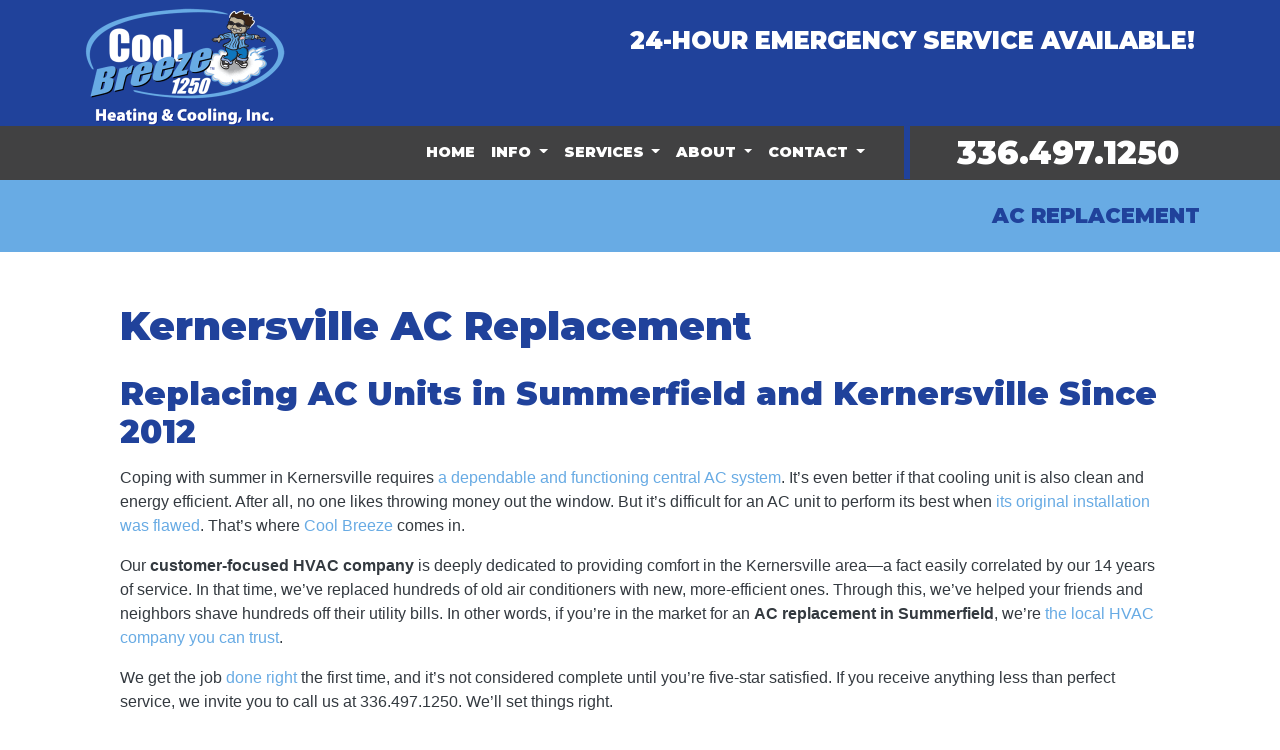

--- FILE ---
content_type: text/html; charset=utf-8
request_url: https://www.coolbreezehvacservice.com/ac-replacement
body_size: 22612
content:
<!DOCTYPE html>
<html class="no-js" lang="en" style="width: 100%;">
  <head>
    <!-- Company ID 1919 Cool Breeze 1250 Heating &amp; Cooling, Inc. -->
    <meta charset="utf-8">
    <meta name="viewport" content="width=device-width, initial-scale=1">

    <title>AC Replacement Kernersville NC | Cool Breeze 1250 Heating &amp; Cooling, Inc.</title>

    <script>
	const linkTag = document.createElement('link');
    linkTag.setAttribute('rel', 'canonical');
    linkTag.href = window.location.protocol + "//" + window.location.host + window.location.pathname;
    document.head.appendChild(linkTag);
</script>

      <style>
        
        .ssButton {
          display: inline-block;
        }

      </style>

    <!-- CSS for SERVICE PAGES -->

    <link rel="stylesheet" href="/css/oaNBN.css">
    <style>

section[data-variationsetnum] .container {
    max-width: 100%;
    padding: unset;
}

[class*=OA-servpg-] [class*=OA-hd-] {
    display: none;
}
[class*=OA-servpg-] section[data-variationnum] [class*=OA-hd-] {
    display: block;
}

[class*="OA-servpg-"] article {
    margin-bottom: 15px;
    width: 100%;
    -webkit-columns: 3 300px;
    -moz-columns: 3 300px;
    columns: 3 300px;
    -webkit-column-gap: 15px;
    -moz-column-gap: 15px;
    column-gap: 15px;
}

[class*="OA-servpg-"] article ul {
    display: table;
    margin: auto;
    width: 100%;
    text-align: left;
}

@-moz-document url-prefix() {
    [class*="OA-servpg-"] article ul {
        display: block !important;
    }
}

[class*="OA-servpg-"] [class*="service-"] {
    display: flex;
    justify-content: center;
    flex-wrap: wrap;
    margin: -10px -10px 20px;
}

[class*="OA-servpg-"] [class*="service-"]>div {
    margin: 10px;
    padding: 15px;
    flex: 1 1 400px;
}

</style>
    
    <link rel="stylesheet" href="/webapp/css?id=5955&v=133536322157970000"> 
    
    <link rel="stylesheet" href="/js/widgets/font-awesome/css/all.min.css">
    <script src="https://code.jquery.com/jquery-3.5.1.min.js" integrity="sha256-9/aliU8dGd2tb6OSsuzixeV4y/faTqgFtohetphbbj0=" crossorigin="anonymous"></script>

    
<meta name="description" content="Nothing lasts forever. That includes AC units. Give 336.497.1250 a jingle to schedule an appointment for AC installation in Kernersville.">



<!-- Google Tag Manager -->
<script>(function(w,d,s,l,i){w[l]=w[l]||[];w[l].push({'gtm.start':
new Date().getTime(),event:'gtm.js'});var f=d.getElementsByTagName(s)[0],
j=d.createElement(s),dl=l!='dataLayer'?'&l='+l:'';j.async=true;j.src=
'//www.googletagmanager.com/gtm.js?id='+i+dl;f.parentNode.insertBefore(j,f);
})(window,document,'script','dataLayer','GTM-TBFQQR5');</script>
<!-- End Google Tag Manager -->



<style type="text/css">.pagecontent{font-family:Arial,Helvetica,sans-serif}.required{color:red}.spreadToColumns{-webkit-column-gap:15px;-moz-column-gap:15px;column-gap:15px}.spreadColumns--2{-webkit-columns:2 300px;-moz-columns:2 300px;columns:2 300px}.spreadColumns--3{-webkit-columns:3 300px;-moz-columns:3 300px;columns:3 300px}.spreadColumns--4{-webkit-columns:4 200px;-moz-columns:4 200px;columns:4 200px}.spreadColumns--ulCentered-textLeft{text-align:left;display:table;margin:auto;padding-left:25px}@-moz-document url-prefix(){.spreadColumns--ulCentered-textLeft{display:block}}.servicePageScheduleButton{display:table;margin:25px auto}.BannerGrad{display:flex;align-items:center;justify-content:center;min-height:300px;padding:15px;color:#fff;background:rgba(0,0,0,.6);background:-webkit-linear-gradient(bottom,rgba(0,0,0,.6),rgba(0,0,0,.2));background:-o-linear-gradient(top,rgba(0,0,0,.6),rgba(0,0,0,.2));background:-moz-linear-gradient(top,rgba(0,0,0,.6),rgba(0,0,0,.2));background:linear-gradient(to top,rgba(0,0,0,.6),rgba(0,0,0,.2))}.BannerGard h5,.BannerGrad h2,.BannerGrad h3,.BannerGrad h4,.BannerGrad h6{color:#fff}img{max-width:100%}.pageContainer{margin:25px auto}.oa_review_widget_google_average{line-height:1.3;text-transform:uppercase}.oa_rw_star_rating{color:#fdbb21}.oa_review_widget_company_name{font-weight:700;font-size:20pt;text-transform:uppercase}.oa_rw_summary{font-weight:700}.oa_review_widget_nbn_average{line-height:1.3;text-transform:uppercase}select:invalid{color:#a9a9a9}#bot-check-input{display:none!important}.youtube-container{display:block;margin:20px auto;width:100%;max-width:600px}.youtube-player{display:block;width:100%;padding-bottom:56.25%;overflow:hidden;position:relative;width:100%;height:100%;cursor:hand;cursor:pointer;display:block}img.youtube-thumb{bottom:0;display:block;left:0;margin:auto;max-width:100%;width:100%;position:absolute;right:0;top:0;height:auto}div.play-button{height:72px;width:72px;left:50%;top:50%;margin-left:-36px;margin-top:-36px;position:absolute;background:url('https://content.pagepilot.com/wahelper/GetImage?id=569806') no-repeat}#youtube-iframe{width:100%;height:100%;position:absolute;top:0;left:0}@media only screen and (max-width:999px){.site-header{width:100%}.content .portfolio{text-align:center;width:100%}.content .portfolio .post-image{width:100%}.content .portfolio .more-link{margin:20px auto 0;padding:6px;width:60%}.nn-combo-left{width:100%!important}.nn-combo-right{width:100%!important}p.nn-review-body,p.nn-samap-body{padding-left:.5em!important;margin-left:0!important;background-image:none!important}div.nn-review-footer{margin-left:3px!important;margin-right:3px!important;padding:1em!important}}.dropdown-submenu{position:relative}.dropdown-submenu a::after{transform:rotate(-90deg);position:absolute;right:6px;top:.8em}.dropdown-submenu .dropdown-menu{top:0;left:100%;margin-left:.1rem;margin-right:.1rem}.nn-samap-ci-video{max-height:320px;max-width:320px}.navbar-clear-bg{background-color:#0000!important;background:#0000!important}@media(max-width:991.98px){.menu-mobile-fixed-bottom,.menu-mobile-fixed-top{position:fixed;width:100%;z-index:99}.menu-mobile-fixed-top{top:0}.menu-mobile-fixed-bottom{bottom:0}}.navbar-nav{width:100%}.navbar-right{justify-content:flex-end}.navbar-right .nav-item>.dropdown-menu{right:0;left:auto}.navbar-center{justify-content:center}.navbar-collapse.fixedMenu.collapsing,.navbar-collapse.fixedMenu.show{max-height:75vh;overflow-y:scroll;transition:all .3s}.navbar-collapse.fixedMenu.collapsing:not(.atTop),.navbar-collapse.fixedMenu.show:not(.atTop){-webkit-mask-image:linear-gradient(to bottom,transparent 0,#000 25%);mask-image:linear-gradient(to bottom,transparent 0,#000 25%)}.navbar-collapse.fixedMenu.collapsing:not(.atBottom),.navbar-collapse.fixedMenu.show:not(.atBottom){-webkit-mask-image:linear-gradient(to bottom,#000 75%,transparent 100%);mask-image:linear-gradient(to bottom,#000 75%,transparent 100%)}.navbar-collapse.fixedMenu.collapsing:not(.atBottom):not(.atTop),.navbar-collapse.fixedMenu.show:not(.atBottom):not(.atTop){-webkit-mask-image:linear-gradient(to bottom,transparent 0,#000 25%,#000 75%,transparent 100%);mask-image:linear-gradient(to bottom,transparent 0,#000 25%,#000 75%,transparent 100%)}.navbar .dropdown-item{overflow: hidden;text-overflow: ellipsis;white-space: nowrap;max-width: 18rem;}.formDisclaimer{max-width: 100%;flex: 1 1 100%;}.formDisclaimer>div{font-size: 80%;}.oa-tdu{text-decoration:underline;}.oa-tdu:hover{text-decoration:underline;}.oa-tdu-block a{text-decoration: underline;}.oa-tdu-block a:hover{text-decoration: underline;}</style>

<script data-api-key="ck3ueb0jt00h805jvt0bug3gd" id="se-widget-embed" src="https://embed.scheduleengine.net/schedule-engine-v1.js"></script>


<script src="https://webchat.scheduleengine.net/webchat-v1.js"></script>

<!-- Contractor Commerce Plugin -->
<script async="" defer="" src="https://plugin.contractorcommerce.com?key=MHQ0x4FkRKKsYuU2cI6LgxsyKYZ9mUSiYMkgS454"></script>


<link rel="SHORTCUT ICON" href="/webapp/GetFile?fid={50e43ede-a6bc-41bd-860e-56e8b288b428}">


<script id="pulsem-embed-gsd" defer="" src="https://static.speetra.com/embed-pulsemweb-gsd.js" data-id="[base64]"></script>

<meta name="msvalidate.01" content="E2D83BCE3EF45EBD8AC3950945A5FA5E">

<style type="text/css">

</style>

<!-- OPENGRAPH -->
<meta property="og:image" content="http://www.coolbreezehvacservice.com/wahelper/GetImage?id=554208">
<meta property="og:type" content="website">
<meta property="og:title" content="Cool Breeze 1250 Heating &amp; Cooling, Inc.">
<meta property="og:description" content="Cool Breeze 1250 Heating &amp; Cooling, Inc., is a North Carolina (NC) Heating, Cooling, Air Conditioning, Heat Pump, Ductless Mini-Split, and Furnace repair, service, replacement, and maintenance Company located in the Kernersville Area. ">
<meta property="og:url" content="http://www.coolbreezehvacservice.com/ac-replacement">
<meta property="og:image:alt" content="">
<meta property="og:site_name" content="Cool Breeze 1250 Heating &amp; Cooling, Inc.">
<!-- END OPENGRAPH -->




    

  </head>
  <body>
    <!-- THIS IS THE BOOTSTRAP TEMPLATE -->

    <div id="OA-fullPage">
      <header>
        


<section data-cbnum="80">


<div class="headBack">
    <div class="container pt-2 d-none d-lg-block">
        <div class="row">
            <div class="col-lg-3">
                <a href="/"><img loading="lazy" src="/wahelper/GetImage?id=554128&width=200" width="200" style="aspect-ratio: auto 200/118;" alt="When we service your Heater in Summerfield NC, your satifaction means the world to us."></a>
            </div>
            <div class="col text-right">
                <h4 class="text-white title pad12">24-HOUR EMERGENCY SERVICE AVAILABLE!</h4>
            </div>
        </div>
    </div>
    <div class="container py-2 d-lg-none">
        <div class="row text-center no-gutters">
            <div class="col">
                <a href="/"><img loading="lazy" src="/wahelper/GetImage?id=554128&width=200" width="200" style="aspect-ratio: auto 200/118;" alt="When we service your Heater in Summerfield NC, your satifaction means the world to us."></a>
            </div>
        </div>
    </div>
</div>

<div class="mobBack">
    <div class="container text-center">
        <div class="row">
            <div class="col d-none d-xl-block text-right">
                <div class="title text-uppercase bordRight">


<section data-cbnum="82">


<nav class="navbar navbar-expand-md navbar-dark">
  <div class="container">
      <a class="navbar-brand d-md-none" href="#"></a>
      <button class="navbar-toggler" type="button" data-toggle="collapse" data-target="#navbarsExampleDefault" aria-controls="navbarsExampleDefault" aria-expanded="false" aria-label="Toggle navigation">
        Menu &nbsp;
        <span class="navbar-toggler-icon"></span>
      </button>
      <div class="collapse navbar-collapse" id="navbarsExampleDefault">
        <ul class="navbar-nav mr-auto">
            <li class="nav-item">
    <a href="/" class="nav-link">Home</a></li>
<li class="divider"></li>
<li class=" nav-item dropdown">
    <a href="#" class="nav-link dropdown-toggle" data-toggle="dropdown" role="button" aria-haspopup="true" aria-expanded="false">Info <span class="caret"></span></a>    <ul class="dropdown-menu">
<li><a href="/webapp/p/649/hvac-faq" class="dropdown-item">HVAC FAQ</a></li><li><a href="/webapp/p/642/our-hvac-blog" class="dropdown-item">Our HVAC Blog</a></li><li><a href="/webapp/p/639/winston-salem-hvac-service-solutions" class="dropdown-item">Winston Salem HVAC Service Solutions</a></li>
    </ul>
</li>
<li class="divider"></li>
<li class=" nav-item dropdown">
    <a href="#" class="nav-link dropdown-toggle" data-toggle="dropdown" role="button" aria-haspopup="true" aria-expanded="false">Services <span class="caret"></span></a>    <ul class="dropdown-menu">
<li><a href="/hvac-service" class="dropdown-item">Services We Offer</a></li><li><a href="/heating-service" class="dropdown-item">Heating</a></li><li><a href="/ac-service" class="dropdown-item">Air Conditioning</a></li><li><a href="/indoor-air-quality" class="dropdown-item">Indoor Air Quality Services</a></li><li><a href="/heat-pump-service" class="dropdown-item">Heat Pump</a></li><li><a href="/ductless-mini-split" class="dropdown-item">Ductless Mini-Split Service</a></li><li><a href="/maintenance-plan" class="dropdown-item">Cool Comfort Club</a></li><li><a href="/ductwork-services" class="dropdown-item">Ductwork Services</a></li><li><a href="/duct-cleaning" class="dropdown-item">Duct Cleaning</a></li>
    </ul>
</li>
<li class="divider"></li>
<li class=" nav-item dropdown">
    <a href="#" class="nav-link dropdown-toggle" data-toggle="dropdown" role="button" aria-haspopup="true" aria-expanded="false">About <span class="caret"></span></a>    <ul class="dropdown-menu">
<li><a href="/reviews" class="dropdown-item">Reviews</a></li><li><a href="/webapp/p/610/our-work" class="dropdown-item">Our Work</a></li><li><a href="/videos" class="dropdown-item">Videos</a></li><li><a href="/webapp/p/119/who-we-are-" class="dropdown-item">Who We Are </a></li><li><a href="/webapp/p/411/what-you-can-expect" class="dropdown-item">What You Can Expect</a></li><li><a href="/guarantees" class="dropdown-item">Our Guarantees</a></li>
    </ul>
</li>
<li class="divider"></li>
<li class=" nav-item dropdown">
    <a href="#" class="nav-link dropdown-toggle" data-toggle="dropdown" role="button" aria-haspopup="true" aria-expanded="false">Contact <span class="caret"></span></a>    <ul class="dropdown-menu">
<li><a href="/webapp/p/120/hours-and-location" class="dropdown-item">Phone, Hours, and Location</a></li><li><a href="/webapp/p/676/email-us" class="dropdown-item">Email Us</a></li><li><a href="/schedule" class="dropdown-item">Schedule a Quote or Service Request</a></li><li><a href="/employment" class="dropdown-item">Employment Inquiry</a></li><li><a href="https://search.google.com/local/writereview?placeid=ChIJI2uLS88AU4gRMCpaDEaEbrk" target="_blank" class="dropdown-item">Review Us</a></li>
    </ul>
</li>
<li class="divider"></li>

        </ul>
      </div>
  </div>
</nav>


</section>


</div>
            </div>
            <div class="col d-xl-none pt-4">
                <div class="title text-uppercase">


<section data-cbnum="82">


<nav class="navbar navbar-expand-md navbar-dark">
  <div class="container">
      <a class="navbar-brand d-md-none" href="#"></a>
      <button class="navbar-toggler" type="button" data-toggle="collapse" data-target="#navbarsExampleDefault" aria-controls="navbarsExampleDefault" aria-expanded="false" aria-label="Toggle navigation">
        Menu &nbsp;
        <span class="navbar-toggler-icon"></span>
      </button>
      <div class="collapse navbar-collapse" id="navbarsExampleDefault">
        <ul class="navbar-nav mr-auto">
            <li class="nav-item">
    <a href="/" class="nav-link">Home</a></li>
<li class="divider"></li>
<li class=" nav-item dropdown">
    <a href="#" class="nav-link dropdown-toggle" data-toggle="dropdown" role="button" aria-haspopup="true" aria-expanded="false">Info <span class="caret"></span></a>    <ul class="dropdown-menu">
<li><a href="/webapp/p/649/hvac-faq" class="dropdown-item">HVAC FAQ</a></li><li><a href="/webapp/p/642/our-hvac-blog" class="dropdown-item">Our HVAC Blog</a></li><li><a href="/webapp/p/639/winston-salem-hvac-service-solutions" class="dropdown-item">Winston Salem HVAC Service Solutions</a></li>
    </ul>
</li>
<li class="divider"></li>
<li class=" nav-item dropdown">
    <a href="#" class="nav-link dropdown-toggle" data-toggle="dropdown" role="button" aria-haspopup="true" aria-expanded="false">Services <span class="caret"></span></a>    <ul class="dropdown-menu">
<li><a href="/hvac-service" class="dropdown-item">Services We Offer</a></li><li><a href="/heating-service" class="dropdown-item">Heating</a></li><li><a href="/ac-service" class="dropdown-item">Air Conditioning</a></li><li><a href="/indoor-air-quality" class="dropdown-item">Indoor Air Quality Services</a></li><li><a href="/heat-pump-service" class="dropdown-item">Heat Pump</a></li><li><a href="/ductless-mini-split" class="dropdown-item">Ductless Mini-Split Service</a></li><li><a href="/maintenance-plan" class="dropdown-item">Cool Comfort Club</a></li><li><a href="/ductwork-services" class="dropdown-item">Ductwork Services</a></li><li><a href="/duct-cleaning" class="dropdown-item">Duct Cleaning</a></li>
    </ul>
</li>
<li class="divider"></li>
<li class=" nav-item dropdown">
    <a href="#" class="nav-link dropdown-toggle" data-toggle="dropdown" role="button" aria-haspopup="true" aria-expanded="false">About <span class="caret"></span></a>    <ul class="dropdown-menu">
<li><a href="/reviews" class="dropdown-item">Reviews</a></li><li><a href="/webapp/p/610/our-work" class="dropdown-item">Our Work</a></li><li><a href="/videos" class="dropdown-item">Videos</a></li><li><a href="/webapp/p/119/who-we-are-" class="dropdown-item">Who We Are </a></li><li><a href="/webapp/p/411/what-you-can-expect" class="dropdown-item">What You Can Expect</a></li><li><a href="/guarantees" class="dropdown-item">Our Guarantees</a></li>
    </ul>
</li>
<li class="divider"></li>
<li class=" nav-item dropdown">
    <a href="#" class="nav-link dropdown-toggle" data-toggle="dropdown" role="button" aria-haspopup="true" aria-expanded="false">Contact <span class="caret"></span></a>    <ul class="dropdown-menu">
<li><a href="/webapp/p/120/hours-and-location" class="dropdown-item">Phone, Hours, and Location</a></li><li><a href="/webapp/p/676/email-us" class="dropdown-item">Email Us</a></li><li><a href="/schedule" class="dropdown-item">Schedule a Quote or Service Request</a></li><li><a href="/employment" class="dropdown-item">Employment Inquiry</a></li><li><a href="https://search.google.com/local/writereview?placeid=ChIJI2uLS88AU4gRMCpaDEaEbrk" target="_blank" class="dropdown-item">Review Us</a></li>
    </ul>
</li>
<li class="divider"></li>

        </ul>
      </div>
  </div>
</nav>


</section>


</div>
            </div>
            <div class="col-xl-3 pt-2">
                <h2 class="title text-white"><a href="tel:3364971250" class="mobilephone">336.497.1250</a></h2>
            </div>
        </div>
    </div>
</div>


</section>



      </header>
      <div id="OA-defPageContent">
        <div style="background: #68abe4;">
<div class="container">
    <div class="row">
        <div class="col" style="padding: 1.5rem 0.625rem 1rem 0.625rem;">
            <h2 class="title" style="text-transform: uppercase; font-size: 1.3rem !important; text-align: right;">AC Replacement</h2>
        </div>
    </div>
</div>
</div>
<div class="container" style="padding: 3.125rem;">

<!--test -->
<!--START PAGE CONTENT-->
<div class="OA-servpg-ac">
    <h1>Kernersville AC Replacement</h1>
    <section data-variationsetnum="567" data-variationnum="649" data-variationorder="1"><div class="container">
<h2 class="OA-hd-1">Replacing AC Units in Summerfield and Kernersville Since 2012</h2>
<p>Coping with summer in Kernersville requires <a href="/ac-service">a dependable and functioning central AC system</a>. It’s even better if that cooling unit is also clean and energy efficient. After all, no one likes throwing money out the window. But it’s difficult for an AC unit to perform its best when <a href="https://www.achrnews.com/articles/141247-the-importance-of-correctly-sizing-hvac-systems" target="_blank">its original installation was flawed</a>. That’s where <a href="/about-us">Cool Breeze</a> comes in.</p>
<p>Our <b>customer-focused HVAC company</b> is deeply dedicated to providing comfort in the Kernersville area<span class="ageref">&mdash;a fact easily correlated by our 14 years of service</span>. In that time, we’ve replaced hundreds of old air conditioners with new, more-efficient ones. Through this, we’ve helped your friends and neighbors shave hundreds off their utility bills. In other words, if you’re in the market for an <strong>AC replacement in Summerfield</strong>, we’re <a href="/about-us">the local HVAC company you can trust</a>.</p>
<p>We get the job <a href="/guarantees">done right</a> the first time, and it’s not considered complete until you’re five-star satisfied. If you receive anything less than perfect service, we invite you to call us at <a href="tel:3364971250" class="mobilephone">336.497.1250</a>. We’ll set things right.</p>
<div class="ctabar">Looking to <strong>replace your air conditioner in Kernersville</strong>? Call <a href="tel:3364971250" class="mobilephone">336.497.1250</a> for an estimate. <span>Financing</span> is available!</div>
</div></section>
    <section data-variationsetnum="568" data-variationnum="652" data-variationorder="1"><div class="container">
<h2 class="OA-hd-2">Signs That It’s Time for a New AC in Kernersville</h2>
<p>We understand the urge to put off AC replacement. It’s expensive and inconvenient. It's also not something most people in Kernersville bother to budget for. The idea of <a href="/ac-maintenance">helping your air conditioner hobble along a little longer</a>
 is tempting. But, eventually, it’ll have to be replaced. Below are a few signs that your current AC unit is nearing the end of its service life:</p>
<ul>
    <li><strong class="oaservpgbulletem">Skyrocketing Utility Bills:</strong> Older air conditioning systems in Kernersville are inefficient and often struggle to reach peak efficiency. As time goes on, it’ll take <a href="https://www.portacool.com/resources/portacool-blog/how-much-does-air-conditioning-cost-to-run/" target="_blank">more and more money to cool your home</a>. If you notice a sudden uptick in cost, a major system breakdown is on the horizon.</li>
    <li><strong class="oaservpgbulletem">Old Refrigerants:</strong> <a href="https://www.nahb.org/blog/2024/05/new-refrigerants-hvac" target="_blank">Older refrigerants (like 401A and R-22) damage the climate</a> and have been replaced with newer, more eco-friendly ones. Due to this, though that <strong>old AC in Kernersville</strong> may still be working, replacing the refrigerant in case of a leak may no longer be a cost-effective option. In some cases, you might not be able to find a refill at all.</li>
    <li><strong class="oaservpgbulletem">The Unit Never Shuts Off:</strong> Though it’s normal for your AC unit to run more during hot weather, failing air conditioners often struggle to <span>reach target temperatures</span>. This often leads to them constantly running, even during mild weather. If you notice your air conditioner in Kernersville staying on longer than usual, it's a good sign that <a href="/ac-maintenance">AC maintenance</a> or replacement is necessary.</li>
    <li><strong class="oaservpgbulletem">We're on a First-Name Basis:</strong> Even though we love our customers, those who make more than one AC repair call a season may be better off replacing their central air system. Like dominoes, components tend to fail in sequence. This often ends with a catastrophic failure or a recommendation for a replacement air conditioner. Since quotes are free, there's no reason not to call for <a href="/schedule">a quote</a> on <strong>a new AC unit in Summerfield</strong> or Kernersville.</li>
    <li><strong class="oaservpgbulletem">Age:</strong> With proper maintenance, the average air conditioner can <a href="https://www.bobvila.com/articles/how-long-does-an-air-conditioner-last/" target="_blank">last over 15 years</a>. But if yours is nearing that age, it’s often more economical to replace it. The U.S. Department of Energy estimates utility savings of between <a href="https://www.energy.gov/energysaver/central-air-conditioning" target="_blank">20 and 40 percent</a> after replacing an old unit.</li>
</ul>
<p>If you notice any of these symptoms, place a call to <a href="tel:3364971250" class="mobilephone">336.497.1250</a> right away! Tackling the issue head on can mean you end up with a bill for <strong><a href="/ac-repair">AC repair in Kernersville</a></strong> and can put off getting a new unit a little longer. Waiting, meanwhile, is likely to lead to snowballing and worse issues down the road.</p>
</div></section>
    <section data-variationsetnum="569" data-variationnum="655" data-variationorder="1"><div class="container">
<h2 class="OA-hd-3">How We Determine and Install the Proper AC Unit</h2>
<p>One of the biggest causes of wasteful air conditioners is improper sizing and installation. A lot of AC repair calls in Kernersville could have been prevented with a little bit of forethought. That's why Cool Breeze takes time to <a href="https://www.thisoldhouse.com/heating-cooling/what-size-air-conditioner-do-i-need" target="_blank">properly determine your home's specific needs</a>. This includes determining the correct size of your new air conditioner. Math is involved. We also will recommend things like <a href="/air-handlers">air handlers</a>, air filtration systems, <a href="/ductwork-services">ductwork repairs</a>, and zoning up front to <span>save you money</span> on overall installation and operating costs. </p>
<p>After we're done, we'll present you with a quote on AC replacement in Kernersville. In it, we list the prices of everything from new condensers to updated drain lines and <span>new thermostats</span>. We will also take time to discuss your budget and explore rebate<span class="financingref">, <span>financing</span>,</span> and <span>promotional</span> options.</p>
<p>When done, you'll have a proposal that ensures the installed air conditioning system meets you and your family’s needs. After all the paperwork is signed, our HVAC expert will take down your appointment preferences and <a href="/schedule">get you scheduled</a>. We look forward to adding you to our list of <a href="https://search.google.com/local/reviews?placeid=ChIJI2uLS88AU4gRMCpaDEaEbrk">satisfied customers</a> in the Kernersville area.</p>

<div class="btnRow">
    <a href="/schedule" class="ssButton">Schedule AC Replacement</a>
    <a href="/ac-repair" class="ssButton">Learn About AC Repair</a>
    <a href="/ac-maintenance" class="ssButton">Maintain Your AC</a>
</div>

</div></section>
    <section data-variationsetnum="570" data-variationnum="658" data-variationorder="1"><div class="container">
    <h2 class="OA-hd-4">Breaking Down the AC Replacement Process</h2>
<p>The time has arrived to replace or <span>install your new air conditioning system</span>. It's a big day. Many homeowners aren’t sure <b>what to expect on AC replacement day</b>. How long will it take? Is there anything you need to do to prepare for <strong>upgraded cooling in Kernersville</strong>? To help ease your concerns, here is how Cool Breeze gets the job done:</p>
<ol>
    <li>We provide an initial quote on AC replacement</li>
    <li>You pick an appointment time that works for you</li>
    <li>We’ll call to remind you of the appointment and request that your pets be contained</li>
    <li>Our Kernersville HVAC experts take steps to ensure your home's cleanliness</li>
    <li>Any items in the way will be moved to prevent potential damage</li>
    <li>The AC installer will measure everything a second time</li>
    <li>We break down your old equipment and load it up for recycling</li>
    <li>Our technician will bring in your replacement air conditioner</li>
    <li>Refrigerant lines are attached and the system connectedto your main power source</li>
    <li>The power switch is flipped and the unit tested</li>
</ol>
<p>After the initial test, <a href="/webapp/p/119/who-we-are-">our HVAC technician</a> will do a few temperature checks to make sure everything is performing as expected. When diagnostics are complete, they’ll pick up their tools and remove the floor coverings. Then you, in renewed comfort, can flop back in the armchair.</p>
<div class="ctabar removebar2">Protect your new AC unit! Sign-up for <a href="/ac-maintenance">AC maintenance</a> in Kernersville.</div>
</div></section>
    <section data-variationsetnum="571" data-variationnum="661" data-variationorder="1"><div class="container">
<h2 class="OA-hd-5">What if I Need AC Installed in a Newly Built Home?</h2>
<p>First, let’s start with a congratulations! We hope your new home is everything you dreamed of. Our local HVAC company is proud to work with a number of home builders and remodelers in the Kernersville area. So, we're often called upon to design and install new-build systems.<br><br>The process for <strong><span>installing a new AC system in Kernersville</span></strong> is similar to replacing one. The same calculations are made and the same steps taken to prevent safety issues. The main difference comes during the set-up process. Because it’s a new build, there’s open access and no old air conditioner requiring disposal. This process is the same if you live in a home in Forsyth County without an existing cooling system.</p>
</div></section>
    <section data-variationsetnum="572" data-variationnum="664" data-variationorder="1"><div class="container">
<h2 class="OA-hd-6">Why Cool Breeze is the Right Choice for AC Replacement in Kernersville</h2>
<p>If you want your new AC unit put in right, you can’t go wrong with <a href="/about-us">Cool Breeze 1250 Heating &amp; Cooling, Inc.</a>. We’ve been helping people in the Kernersville area cool their homes for<span class="ageref"> over 14</span> years. This experience means we have the expertise necessary to <a href="/guarantees">properly install</a> and configure a variety of HVAC systems. This includes <span>heat pumps</span> and <a href="/ductless-mini-split">ductless AC units</a> in Forsyth County. When you work with us, you get an air conditioner prepared to <a href="/ac-maintenance">reach the end of its lifespan</a>. Our simplified cooling system replacement process helps make your experience stress-free.</p>
<div class="ctabar">Give us a call at <a href="tel:3364971250" class="mobilephone">336.497.1250</a> for a <a href="/schedule">free quote on <strong>AC replacement in Winston Salem</strong> or Kernersville</a>.</div>

<!-- Content from 718 -->
<h2>AC Replacement and Installation FAQs</h2>
<div id="accordion">
    <div class="card achomeincfaq mb-1">
        <h3 class="questionHeader card-header" id="headingOne" data-toggle="collapse" data-target="#collapseOne" aria-expanded="false" aria-controls="collapseOne">
            Will Replacing My AC Unit Increase the Value of My Home?
        </h3>
        <div id="collapseOne" class="collapse" aria-labelledby="headingOne" data-parent="#accordion">
            <div class="card-body">
                <p>It typically does! Replacing an old air conditioner in Kernersville can raise your home's value by as much as 10 percent. This value depends on the efficiency and features of the new unit. In some markets, you can't even sell a home that doesn't have a cooling system installed. So, even if you plan to sell in the near future, you might want to consider footing the bill for an updated air conditioner.</p>
            </div>
        </div>
    </div>
    <div class="card bigacfaq  mb-1">
        <h3 class="collapsed questionHeader card-header" id="headingTwo" data-toggle="collapse" data-target="#collapseTwo" aria-expanded="fakse" aria-controls="collapseTwo">
            Shouldn't I Buy the Biggest Air Conditioner Possible?
        </h3>
        <div id="collapseTwo" class="collapse" aria-labelledby="headingTwo" data-parent="#accordion">
            <div class="card-body">
                <p>A lot of homeowners think that bigger is better when it comes to <a href="/ac-service"><strong>air conditioning in Kernersville</strong></a>. But that's not true. While an oversized air conditioner will cool your house more quickly, it will use more electricity to do so. It'll also struggle to <a href="/indoor-air-quality">remove the humidity from the air</a>. Though you might not like your <strong>AC unit in Kernersville</strong> running for hours on end, long cycles are better for your wallet and home than short ones.</p>
            </div>
        </div>
    </div>
    <div class="card outurepfaq mb-1">
        <h3 class="collapsed questionHeader card-header" id="headingThree" data-toggle="collapse" data-target="#collapseThree" aria-expanded="false" aria-controls="collapseThree">
            Can I Save Money by Replacing Only My Outdoor Unit?
        </h3>
        <div id="collapseThree" class="collapse" aria-labelledby="headingThree" data-parent="#accordion">
            <div class="card-body">
                <p>Air conditioners have both interior and exterior components. Some homeowners in Kernersville think replacing just one of those is a great way to reduce <a href="/ac-repair">AC repair</a> and installation costs. It's not. Having mismatched components can lead to <a href="/ac-repair">frequent repairs</a>, higher energy bills, and reduced efficiency. Though the price tag might look scary, doing both sides of your cooling system will <span>ultimately save you money</span>.</p>
            </div>
        </div>
    </div>
    <div class="card acfairquotefaq mb-1">
        <h3 class="collapsed questionHeader card-header" id="headingFour" data-toggle="collapse" data-target="#collapseFour" aria-expanded="false" aria-controls="collapseFour">
            How Do I Know Your AC Replacement Quote Is Fair?
        </h3>
        <div id="collapseFour" class="collapse" aria-labelledby="headingFour" data-parent="#accordion">
            <div class="card-body">
                <p>We suggest you get multiple quotes on <strong>AC replacement in Winston Salem</strong> or Kernersville. This is the best way to ensure you get a fair deal. Do note, however, that you need to be comparing apples to apples. Does the other HVAC company offer a warranty as good as ours? Is the unit from the same brand or as good? How long have they been in business? You will need to keep these things in mind as you make your decision. We invite you to check out our <span>financing</span> page and <span>special offers</span> page to see what deals we're currently offering.</p>
            </div>
        </div>
    </div>
    <div class="card acdiyfaq mb-1">
        <h3 class="collapsed questionHeader card-header" id="headingFive" data-toggle="collapse" data-target="#collapseFive" aria-expanded="false" aria-controls="collapseFive">
            Can I Replace My Air Conditioner Myself?
        </h3>
        <div id="collapseFive" class="collapse" aria-labelledby="headingFive" data-parent="#accordion">
            <div class="card-body">
                <p>While you might be tempted to <a href="/ac-repair">repair</a> or replace your own air conditioner in Kernersville, you shouldn't. There's a lot that goes into sizing, installing, and testing an air conditioner. Beneath that shell, there are a number of electronic and chemical components. Tinkering with these can lead to injuries and even death. So, unless you have <a href="https://www.indeed.com/career-advice/finding-a-job/how-to-become-hvac-contractor" target="_blank">the proper certifications</a>, we suggest leaving <strong>AC replacement in Kernersville</strong> to the HVAC experts at Cool Breeze 1250 Heating &amp; Cooling, Inc..</p>
            </div>
        </div>
    </div>
    <div class="card acreplfaq  mb-1">
        <h3 class="collapsed questionHeader card-header" id="headingSix" data-toggle="collapse" data-target="#collapseSix" aria-expanded="false" aria-controls="collapseSix">
            I Know I Need a New AC in Kernersville. What's the Best Time to Get a Replacement?
        </h3>
        <div id="collapseSix" class="collapse" aria-labelledby="headingSix" data-parent="#accordion">
            <div class="card-body">
                <p>As mentioned earlier, once your air conditioner gets past 10 or 15 years old, it's time to start budgeting for a new one. Like with a lot of other products, <a href="/hvac-service">HVAC</a> equipment pricing is cyclical. For better AC deals, start shopping early before summer hits its stride. When winter temperatures start breaking toward spring, a lot of local HVAC contractors may be slower and scheduling is a lot easier. <span class="financingref">It's also a period where many <span>financing</span> deals are offered. </span>For North Carolina, this means anywhere from February to April.</p>
                
            </div>
        </div>
    </div>
    <div class="card bestacfaq mb-1">
        <h3 class="collapsed questionHeader card-header" id="headingSeven" data-toggle="collapse" data-target="#collapseSeven" aria-expanded="false" aria-controls="collapseSeven">
            What AC Unit is Best for My Home in Kernersville?
        </h3>
        <div id="collapseSeven" class="collapse" aria-labelledby="headingSeven" data-parent="#accordion">
            <div class="card-body">
                <p>Shopping for a pair of shoes online is one thing. Trying to purchase a new AC unit in Kernersville is another. You should always <a href="/schedule">get a quote from a licensed HVAC contractor</a>. They have the skills needed to properly measure your home to calculate the equipment that is optimal for your needs. There are a few things, however, we recommend to everyone:</p>
                <ul>
                    <li>Make sure the contractor installs AC equipment from a well-regarded brand</li>
                    <li>If you're not selling your home, invest in something more energy efficient</li>
                    <li>Ask about what <a href="/guarantees">their AC replacement includes warranty wise</a></li>
                </ul>
            </div>
        </div>
    </div>
    <div class="card bestplaceacfaq mb-1">
        <h3 class="collapsed questionHeader card-header" id="headingEight" data-toggle="collapse" data-target="#collapseEight" aria-expanded="false" aria-controls="collapseEight">
            What's the Best Place to Install My New AC?
        </h3>
        <div id="collapseEight" class="collapse" aria-labelledby="headingEight" data-parent="#accordion">
            <div class="card-body">
                <p>There's no universal answer to this question. Every home in Kernersville is different. Things like local codes, square footage, building materials, drafts, wall direction, and even homeowner association rules can affect selection of your new AC's site. For that reason, there's no secret formula to picking the right spot. We recommend looking for:</p>
                <ul>
                    <li><strong class="oaservpgbulletem">Shady Areas:</strong> In Kernersville it's helpful to try and keep air conditioners cool as well. So, if possible, we typically place it on the north or east side of your home. If that isn't an option, it can also be placed under a leafy tree.</li>
                    <li><strong class="oaservpgbulletem">Somewhere Away from Pets:</strong> Dogs and other animals like to pee on air conditioners and chew on connections. The refrigerants and metals can be harmful to your pets. Over time, urine can eat through the fan blades. If you don't have a sheltered area, we recommend surrounding it with a fence or shrubs to limit animal access.</li>
                    <li><strong class="oaservpgbulletem">Places with Grass or Mulch:</strong> Most air conditioners in Kernersville are placed on concrete or PVC slabs. These radiate heat back up toward the unit. The added heat can make the unit work harder to cool your home. If there's no grass or mulch around the best location, we might recommend adding some.</li>
                </ul>
                <p>At the end of the day, however, the best way to find the perfect spot is to reach out to <strong>Kernersville's AC service experts</strong>&mdash;<a href="/about-us">Cool Breeze</a>.</p>
            </div>
        </div>
    </div>
    <div class="card acinstallacfaq mb-1">
        <h3 class="collapsed questionHeader card-header" id="headingNine" data-toggle="collapse" data-target="#collapseNine" aria-expanded="false" aria-controls="collapseNine">
            How Long Does It Take to Replace an AC Unit in AC Replacement?
        </h3>
        <div id="collapseNine" class="collapse" aria-labelledby="headingNine" data-parent="#accordion">
            <div class="card-body">
                <p>A simple <strong>AC replacement in Kernersville</strong> typically takes between four and six hours. This estimate may increase if the installation team has to flush the line or add brackets. If you want a more accurate estimate of how long it'll take to put in your new AC unit, just ask our technician. They will be happy to walk you through the process.</p>
            </div>
        </div>
    </div>
    <div class="card homecentacfaq mb-1">
        <h3 class="collapsed questionHeader card-header" id="headingTen" data-toggle="collapse" data-target="#collapseTen" aria-expanded="false" aria-controls="collapseTen">
            Can My Home Have Central Air?
        </h3>
        <div id="collapseTen" class="collapse" aria-labelledby="headingTen" data-parent="#accordion">
            <div class="card-body">
                <p>If you're willing to invest in  and design adjustments, any home in Kernersville can enjoy the benefits of central air. But, before you call your local building contractor, give <a href="tel:3364971250" class="mobilephone">336.497.1250</a> a jingle first. We'll not only walk you through the installation process, but we'll help you explore alternative cooling options as well. Things like <a href="/ductless-mini-split">ductless mini-splits</a>, <span>whole house fans</span>, <span class="swamp"><span>evaporative coolers</span>,</span> and <a href="/heat-pump-service">heat pumps</a> may be able to give you many of the same benefits at a lower upfront cost.</p>
            </div>
        </div>
    </div>
</div>
</div></section>
    <section data-variationsetnum="573" data-variationnum="667" data-variationorder="1">
<!--
<h2>AC Replacement and Installation FAQs</h2>
<div id="accordion">
    <div class="card achomeincfaq mb-1">
        <h3 class="questionHeader card-header" id="headingOne" data-toggle="collapse" data-target="#collapseOne" aria-expanded="false" aria-controls="collapseOne">
            Will Adding an AC Unit Increase the Value of My Home?
        </h3>
        <div id="collapseOne" class="collapse" aria-labelledby="headingOne" data-parent="#accordion">
            <div class="card-body">
                <p>It typically does! Replacing or <strong>installing a new air conditioner in Kernersville can raise your home's value by as much as 10 percent</strong>. This value depends on the efficiency and features of the new unit. In some markets, you can't even sell a home that doesn't have a cooling system installed. So, even if you plan to sell in the near future, you might want to consider footing the bill for an updated air conditioner.</p>
            </div>
        </div>
    </div>
    <div class="card bigacfaq  mb-1">
        <h3 class="collapsed questionHeader card-header" id="headingTwo" data-toggle="collapse" data-target="#collapseTwo" aria-expanded="fakse" aria-controls="collapseTwo">
            Shouldn't I Buy the Biggest Air Conditioner Possible?
        </h3>
        <div id="collapseTwo" class="collapse" aria-labelledby="headingTwo" data-parent="#accordion">
            <div class="card-body">
                <p>A lot of homeowners think that bigger is better when it comes to <a href="/ac-service"><strong>air conditioning in Kernersville</strong></a>. But that's not true. While an oversized air conditioner will cool your house more quickly, it will use more electricity to do so. It'll also struggle to <a href="/dehumidifier-service">remove the humidity from the air</a>. Though you might not like your <strong>AC unit in Kernersville</strong> running for hours on end, long cycles are better for your wallet and home than short ones.</p>
            </div>
        </div>
    </div>
    <div class="card outurepfaq mb-1">
        <h3 class="collapsed questionHeader card-header" id="headingThree" data-toggle="collapse" data-target="#collapseThree" aria-expanded="false" aria-controls="collapseThree">
            Can I Save Money by Replacing Only My Outdoor Unit?
        </h3>
        <div id="collapseThree" class="collapse" aria-labelledby="headingThree" data-parent="#accordion">
            <div class="card-body">
                <p>Air conditioners have both interior and exterior components. Some homeowners in Kernersville think replacing just one of those is a great way to reduce <a href="/ac-repair">AC repair</a> and installation costs. It's not. Having mismatched components can lead to <a href="/ac-repair">frequent repairs</a>, higher energy bills, and reduced efficiency. Though the price tag might look scary, doing both sides of your cooling system will ultimately save you money.</p>
            </div>
        </div>
    </div>
    <div class="card acfairquotefaq mb-1">
        <h3 class="collapsed questionHeader card-header" id="headingFour" data-toggle="collapse" data-target="#collapseFour" aria-expanded="false" aria-controls="collapseFour">
            How Do I Know Your AC Installation Quote Is Fair?
        </h3>
        <div id="collapseFour" class="collapse" aria-labelledby="headingFour" data-parent="#accordion">
            <div class="card-body">
                <p>We suggest you get multiple quotes on <strong>AC replacement in Winston Salem</strong> or Kernersville. This is the best way to ensure you get a fair deal. Do note, however, that you need to be comparing apples to apples. Does the other company offer a warranty as good as ours? Is the unit as good? How long have they been in business? You will need to keep these things in mind as you make your decision. We invite you to check out our <span class="financingref"><a href="/financing">financing</a> page and </span><a href="/promotions">special offers</a> page to see what kind of deals we're currently offering.</p>
            </div>
        </div>
    </div>
    <div class="card acdiyfaq mb-1">
        <h3 class="collapsed questionHeader card-header" id="headingFive" data-toggle="collapse" data-target="#collapseFive" aria-expanded="false" aria-controls="collapseFive">
            Can I Install the New Air Conditioner Myself?
        </h3>
        <div id="collapseFive" class="collapse" aria-labelledby="headingFive" data-parent="#accordion">
            <div class="card-body">
                <p>While you might be tempted to <a href="/ac-repair">repair</a> or install your own air conditioner in Kernersville, you shouldn't. There's a lot that goes into sizing, installing, and testing an air conditioner. Beneath that shell, there are a number of electronic and chemical components. Tinkering with these can lead to injuries and even death. So, unless you have <a href="https://www.indeed.com/career-advice/finding-a-job/how-to-become-hvac-contractor" target="_blank">the proper certifications</a>, we suggest leaving <strong>AC replacement in Kernersville</strong> to the HVAC experts at Cool Breeze 1250 Heating &amp; Cooling, Inc..</p>
            </div>
        </div>
    </div>
    <div class="card acreplfaq  mb-1">
        <h3 class="collapsed questionHeader card-header" id="headingSix" data-toggle="collapse" data-target="#collapseSix" aria-expanded="false" aria-controls="collapseSix">
            I Know I Need a New AC in Kernersville. What's the Best Time to Get a Replacement?
        </h3>
        <div id="collapseSix" class="collapse" aria-labelledby="headingSix" data-parent="#accordion">
            <div class="card-body">
                <p>As mentioned earlier, once your air conditioner gets past 10 or 15 years old, it's time to start budgeting for a new one. Like with a lot of other products, <a href="/hvac-service">HVAC</a> equipment pricing is cyclical. For better AC deals, start shopping early before summer hits its stride. When winter temperatures start breaking toward spring, a lot of local HVAC contractors may be slower and scheduling is a lot easier. <span class="financingref">It's also a period where many <a href="/financing">financing</a> deals are offered. </span>For North Carolina, this means anywhere from February to April.</p>
                </ul>
            </div>
        </div>
    </div>
    <div class="card bestacfaq mb-1">
        <h3 class="collapsed questionHeader card-header" id="headingSeven" data-toggle="collapse" data-target="#collapseSeven" aria-expanded="false" aria-controls="collapseSeven">
            What AC Unit is Best for My Home?
        </h3>
        <div id="collapseSeven" class="collapse" aria-labelledby="headingSeven" data-parent="#accordion">
            <div class="card-body">
                <p>Shopping for a pair of shoes online is one thing. Trying to purchase a new AC unit in Kernersville is another. You should always <a href="/schedule">get a quote from a licensed HVAC contractor</a>. They have the skills needed to properly measure your home to calculate the equipment that is optimal for your dynamics. There are a few things, however, we recommend to everyone:</p>
                <ul>
                    <li>Make sure the contractor installs equipment from a well-regarded brand</li>
                    <li>If you're not selling your home, invest in something more energy efficient</li>
                    <li>Ask about included warranties</li>
                </ul>
            </div>
        </div>
    </div>
    <div class="card bestplaceacfaq mb-1">
        <h3 class="collapsed questionHeader card-header" id="headingEight" data-toggle="collapse" data-target="#collapseEight" aria-expanded="false" aria-controls="collapseEight">
            What's the Best Place to Install My New AC?
        </h3>
        <div id="collapseEight" class="collapse" aria-labelledby="headingEight" data-parent="#accordion">
            <div class="card-body">
                <p>There's no universal answer to this question. Every home in Kernersville is different. Things like local codes, square footage, building materials, drafts, wall direction, and even homeowner association rules can affect selection of the installation area. For that reason, there's no secret formula to picking the right spot. We recommend looking for:</p>
                <ul>
                    <li><strong class="oaservpgbulletem">Shady Areas:</strong> In Kernersville it's helpful to try and keep air conditioners cool as well. So, if possible, we typically place it on the north or east side of your home. If that isn't an option, it can also be placed under a leafy tree.</li>
                    <li><strong class="oaservpgbulletem">Somewhere Away from Pets:</strong> Dogs and other animals like to pee on air conditioners and chew on connections. The refrigerants and metals can be harmful to your pets. Over time, urine can eat through the fan blades. If you don't have a sheltered area, we recommend surrounding it with a fence or shrubs to limit animal access.</li>
                    <li><strong class="oaservpgbulletem">Places with Grass or Mulch:</strong> Most air conditioners in Kernersville are placed on concrete or PVC slabs. These radiate heat back up toward the unit. The added heat can make the unit work harder to cool your home. If there's no grass or mulch around the best location, we might recommend adding some.</li>
                </ul>
                <p>At the end of the day, however, the best way to find the perfect spot is to reach out to <strong>Kernersville's AC service experts</strong>&mdash;<a href="/about-us">Cool Breeze</a>.</p>
            </div>
        </div>
    </div>
    <div class="card acinstallacfaq mb-1">
        <h3 class="collapsed questionHeader card-header" id="headingNine" data-toggle="collapse" data-target="#collapseNine" aria-expanded="false" aria-controls="collapseNine">
            How Long Does It Take to Install a New AC Unit?
        </h3>
        <div id="collapseNine" class="collapse" aria-labelledby="headingNine" data-parent="#accordion">
            <div class="card-body">
                <p>A simple <strong>AC replacement and installation in Kernersville</strong> typically takes between four and six hours. This estimate may increase if the installation team has to flush the line or add brackets. If you want a more accurate estimate of how long it'll take to put in your new AC unit, just ask our technician. They will be happy to walk you through the process.</p>
            </div>
        </div>
    </div>
    <div class="card homecentacfaq mb-1">
        <h3 class="collapsed questionHeader card-header" id="headingTen" data-toggle="collapse" data-target="#collapseTen" aria-expanded="false" aria-controls="collapseTen">
            Can My Home Have Central Air?
        </h3>
        <div id="collapseTen" class="collapse" aria-labelledby="headingTen" data-parent="#accordion">
            <div class="card-body">
                <p>If you're willing to invest in <a href="/ductwork-services">ductwork</a> and design adjustments, any home in Kernersville can enjoy the benefits of central air. But, before you call your local building contractor, give <a href="tel:3364971250" class="mobilephone">336.497.1250</a> a jingle first. We'll not only walk you through the installation process, but we'll help you explore alternative cooling options as well. Things like <a href="/ductless-mini-split">ductless mini-splits</a><span class="boschref">, <a href="/whole-house-fans">whole house fans</a>, <a href="/swamp-coolers">evaporative coolers</a>,</span> and <a href="/heat-pump-service">heat pumps</a> may be able to give you many of the same benefits at a lower upfront cost.</p>
            </div>
        </div>
    </div>
</div>--></section>
</div>
<!--END PAGE CONTENT-->
</div>
      </div>
      <footer>
        


<section data-cbnum="81">


<style>
    .ssButtongold {
    background: #F6C241;
    font-family: "Montserrat", sans-serif;
    font-weight: 900;
    text-align: center;
    color: #20429B;
    padding: 1rem .5rem;
}

    .ssButtongold:hover {
    background: #68ABE4;
    color: #FFFFFF
}

</style>

<img loading="lazy" class="angleMedAssRat" src="/wahelper/GetImage?id=554115&width=1552" width="1552" style="aspect-ratio: auto 8 / 1;" alt="Furnace repair  in Kernersville NC">
<div class="footerImg lazyload" data-src="/wahelper/GetImage?id=549746">
    <footer class="font-small pad2">
        <div class="container">
            <div class="row text-center d-flex justify-content-center pt-4 mb-3">
                <div class="col-lg-6 footMarTop">
                    <a href="/schedule">
                        <div class="ssButton2">SCHEDULE SERVICE</div>
                    </a>
                </div>
                <div class="col-lg-6 footMarTop">
                        <a href="/webapp/p/768/shop#/journey/h_v_a_c_quote"><div class="ssButtongold">INSTANT QUOTE</div></a>
                </div>
            </div>
            <hr class="rgba-white-light mar15">
            <div class="row d-flex text-white text-center">
                <div class="col mt-5 text-white">
                    <h2 class="title text-white"><a href="tel:3364971250" class="mobilephone">336.497.1250</a></h2>
                    <p><span class="title">ADDRESS:</span> 305 Pineview Dr Kernersville, NC 27284</p>
                    <p><span class="title">HOURS:</span> Monday - Friday: 8:30am - 5:00pm &bull; <span class="title">EMERGENCY SERVICE AVAILABLE</span></p>
                </div>
            </div>
            <hr class="clearfix d-md-none rgba-white-light mar1015">
            <div class="row pb-3 text-center">
                <div class="col">
                    <a class="highlight" href="https://www.facebook.com/coolbreeze1250" target="_blank">
                        <img loading="lazy" class="highlight socMedAssRat" src="/wahelper/GetImage?id=244901&width=55" width="55" style="aspect-ratio: auto 55/55;" alt="Like us on Facebook for more info on Furnace repair  in Kernersville NC">
                    </a>
                    <a class="highlight" href="https://search.google.com/local/reviews?placeid=ChIJI2uLS88AU4gRMCpaDEaEbrk" target="_blank">
                        <img loading="lazy" class="highlight socMedAssRat" src="/wahelper/GetImage?id=244902&width=55" width="55" style="aspect-ratio: auto 55/55;" alt="For Furnace repair  in Kernersville NC, reach out to us on Google!">
                    </a>
                    <a href="/email">
                        <img loading="lazy" class="highlight socMedAssRat" src="/wahelper/GetImage?id=554111&width=55" width="55" style="aspect-ratio: auto 55/55;" alt="To schedule your Heater installation in Summerfield NC, just email us!">
                    </a>
                    <a class="highlight" href="https://www.instagram.com/coolbreeze1250/" target="_blank">
                        <img loading="lazy" class="highlight socMedAssRat" src="/wahelper/GetImage?id=554112&width=55" width="55" style="aspect-ratio: auto 55/55;" alt="For more information on Heater repair in Summerfield NC, follow us on Instagram!">
                    </a>
                    <a class="highlight" href="https://twitter.com/coolbreeze1250" target="_blank">
                        <img loading="lazy" class="highlight socMedAssRat" src="/wahelper/GetImage?id=554113&width=55" width="55" style="aspect-ratio: auto 55/55;" alt="For more information on Furnace repair in Winston Salem NC, follow us on Twitter!">
                    </a>
                    <a class="highlight" href="https://www.youtube.com/channel/UC7Vs7c3u08VvdcP8DzVqneg" target="_blank">
                        <img loading="lazy" class="highlight socMedAssRat" src="/wahelper/GetImage?id=554114&width=55" width="55" style="aspect-ratio: auto 55/55;" alt="Check out our Air Conditioning replacement videos on Youtube for Winston Salem NC">
                    </a>
                </div>
            </div>
            <div class="row pb-3 text-center">
                <div class="col">
                    <img loading="lazy" class="credAssRat" src="/wahelper/GetImage?id=548241&width=254" width="254" style="aspect-ratio: auto 254/50;" alt="For Furnace repair in Kernersville NC, we accept most major credit cards.">
                </div>
            </div>
        </div>
    </footer>
</div>


</section>



      </footer>

      <div class="endbodyContainer gFooter container">
          <div class="container">
<div class="row">
<div class="col">
<div class="row">
<div class="col-md-12">
<div id="PPPoweredBy" class="PPPoweredBy" style="text-align: center;">
  <span style="font-family: Arial, Helvetica, sans-serif; font-size: 10px;"><span>Powered by</span> <a href="https://www.hvacwebsites.com" target="_blank" rel="noopener" title="HVAC Heating & Cooling Websites for Contractors" style="color: #2568a0; font-size: 12px; font-style: italic; text-decoration: none; font-weight: bold;">Online Access</a>
  <a href="https://terms.online-access.com/webapp/p/2/reserved-rights?co=1" target="_blank" rel="noopener" style="text-decoration:none;">All Rights Reserved &copy; 2001-2026 </a></span> 
</div>
</div>
</div>
<div style='text-align: center; font-size: 10px;'>
	<a href='/privacy-policy' id='oa-privacy-policy-link' style='font-weight: bold; color: #2568a0;'>Privacy Policy | Terms and Conditions</a>
</div>
</div>
</div>
</div>
      </div>
    </div>

    <!-- Google Tag Manager (noscript) -->
<noscript><iframe src="https://www.googletagmanager.com/ns.html?id=GTM-TBFQQR5" height="0" width="0" style="display:none;visibility:hidden"></iframe></noscript>
<!-- End Google Tag Manager (noscript) -->


    <script type="application/ld+json">
{
"@context": "http://schema.org",
"@type": "HVACBusiness",
"priceRange": "Varies per service",
"openingHours": [
"Mo 07:00-19:00",
"Tu 07:00-19:00",
"We 07:00-19:00",
"Th 07:00-19:00",
"Fr 07:00-19:00",
"Sa 07:00-19:00",
"Su 07:00-19:00"
],
"description": "Nothing lasts forever. That includes AC units. Give 336.497.1250 a jingle to schedule an appointment for AC installation in Kernersville.",
"name": "Cool Breeze 1250 Heating & Cooling, Inc.",
"alternateName": [
"Cool Breeze"
],
"telephone": "(336) 497-1250",
"image": "coolbreezehvacservice.com/wahelper/GetImage?id=554208&width=100&height=100",
"@id": "coolbreezehvacservice.com#2071",
"areaServed": "Forsyth County",
"address": {
"@type": "PostalAddress",
"streetAddress": "305 Pineview Dr",
"addressLocality": "Kernersville",
"addressRegion": "NC",
"postalCode": "27284",
"addressCountry": "US"
}

}
</script>



    <div id="videoModal" class="reveal-modal tiny" data-reveal=""></div>
    
    <!-- BEGIN Review Widget -->
    <script src="/js/widgets/gglReviewWidget/ReviewWidget.min.js"></script>
    <link rel="stylesheet" type="text/css" href="/js/widgets/gglReviewWidget/ReviewWidget.min.css">

    <script src="/js/widgets/reviewWidget/OArwInit.min.js"></script>
    <!-- END Review Widget -->

    <!--<script src="/js/Foundation5/modernizr.js"></script>-->
    <script src="/js/Bootstrap4/bootstrap.min.js"></script>

    
    
    
    
<link rel="preconnect" href="https://fonts.googleapis.com">
<link rel="preconnect" href="https://fonts.gstatic.com" crossorigin="">
<link href="https://fonts.googleapis.com/css2?family=Montserrat:wght@900&display=swap" rel="stylesheet">

<script src="https://s3.amazonaws.com/reviewcloud/widget/v1/reviews.min.js" data-key="216bb323-e237-45ea-95e0-1a0e252dab4f" data-type="mini" data-count="50">
</script>


<link href="https://fonts.googleapis.com/css?family=Anton|PT+Sans+Narrow:400,700|PT+Sans:400,700|Poppins:300,400,500,600,700|Amatic+SC|Annie+Use+Your+Telescope|Give+You+Glory|Loved+by+the+King|Oregano|Special+Elite" rel="stylesheet">

<script>$('.g-recaptcha').addClass('medium-12 columns'); </script>

     <!-- CUSTOME JS FROM SITE TEMPLATE LAYOUT -->
    

  <script src="/js/globalScripts.min.js"></script>

  </body>
</html>   

--- FILE ---
content_type: application/javascript
request_url: https://embed.scheduleengine.net/schedule-engine-v1.js
body_size: 11986
content:
/*! SE Widget Embed v1.7.0 (build_77_983a5ce) */
!function(t){var e={};function r(n){if(e[n])return e[n].exports;var o=e[n]={i:n,l:!1,exports:{}};return t[n].call(o.exports,o,o.exports,r),o.l=!0,o.exports}r.m=t,r.c=e,r.d=function(t,e,n){r.o(t,e)||Object.defineProperty(t,e,{configurable:!1,enumerable:!0,get:n})},r.n=function(t){var e=t&&t.__esModule?function(){return t.default}:function(){return t};return r.d(e,"a",e),e},r.o=function(t,e){return Object.prototype.hasOwnProperty.call(t,e)},r.p="",r(r.s=32)}([function(t,e,r){var n=r(25)("wks"),o=r(12),i=r(2).Symbol,s="function"==typeof i;(t.exports=function(t){return n[t]||(n[t]=s&&i[t]||(s?i:o)("Symbol."+t))}).store=n},function(t,e){var r=t.exports={version:"2.5.3"};"number"==typeof __e&&(__e=r)},function(t,e){var r=t.exports="undefined"!=typeof window&&window.Math==Math?window:"undefined"!=typeof self&&self.Math==Math?self:Function("return this")();"number"==typeof __g&&(__g=r)},function(t,e,r){var n=r(2),o=r(1),i=r(4),s=r(22),a=r(13),u="prototype",c=function(t,e,r){var f,l,p,d,h=t&c.F,y=t&c.G,v=t&c.S,m=t&c.P,b=t&c.B,g=y?n:v?n[e]||(n[e]={}):(n[e]||{})[u],w=y?o:o[e]||(o[e]={}),_=w[u]||(w[u]={});y&&(r=e);for(f in r)p=((l=!h&&g&&void 0!==g[f])?g:r)[f],d=b&&l?a(p,n):m&&"function"==typeof p?a(Function.call,p):p,g&&s(g,f,p,t&c.U),w[f]!=p&&i(w,f,d),m&&_[f]!=p&&(_[f]=p)};n.core=o,c.F=1,c.G=2,c.S=4,c.P=8,c.B=16,c.W=32,c.U=64,c.R=128,t.exports=c},function(t,e,r){var n=r(6),o=r(11);t.exports=r(9)?function(t,e,r){return n.f(t,e,o(1,r))}:function(t,e,r){return t[e]=r,t}},function(t,e){var r={}.hasOwnProperty;t.exports=function(t,e){return r.call(t,e)}},function(t,e,r){var n=r(7),o=r(36),i=r(37),s=Object.defineProperty;e.f=r(9)?Object.defineProperty:function(t,e,r){if(n(t),e=i(e,!0),n(r),o)try{return s(t,e,r)}catch(t){}if("get"in r||"set"in r)throw TypeError("Accessors not supported!");return"value"in r&&(t[e]=r.value),t}},function(t,e,r){var n=r(8);t.exports=function(t){if(!n(t))throw TypeError(t+" is not an object!");return t}},function(t,e){t.exports=function(t){return"object"==typeof t?null!==t:"function"==typeof t}},function(t,e,r){t.exports=!r(10)(function(){return 7!=Object.defineProperty({},"a",{get:function(){return 7}}).a})},function(t,e){t.exports=function(t){try{return!!t()}catch(t){return!0}}},function(t,e){t.exports=function(t,e){return{enumerable:!(1&t),configurable:!(2&t),writable:!(4&t),value:e}}},function(t,e){var r=0,n=Math.random();t.exports=function(t){return"Symbol(".concat(void 0===t?"":t,")_",(++r+n).toString(36))}},function(t,e,r){var n=r(38);t.exports=function(t,e,r){if(n(t),void 0===e)return t;switch(r){case 1:return function(r){return t.call(e,r)};case 2:return function(r,n){return t.call(e,r,n)};case 3:return function(r,n,o){return t.call(e,r,n,o)}}return function(){return t.apply(e,arguments)}}},function(t,e){var r={}.toString;t.exports=function(t){return r.call(t).slice(8,-1)}},function(t,e,r){var n=r(16);t.exports=function(t){return Object(n(t))}},function(t,e){t.exports=function(t){if(void 0==t)throw TypeError("Can't call method on  "+t);return t}},function(t,e,r){var n=r(18),o=Math.min;t.exports=function(t){return t>0?o(n(t),9007199254740991):0}},function(t,e){var r=Math.ceil,n=Math.floor;t.exports=function(t){return isNaN(t=+t)?0:(t>0?n:r)(t)}},function(t,e){t.exports={}},function(t,e,r){var n=r(25)("keys"),o=r(12);t.exports=function(t){return n[t]||(n[t]=o(t))}},function(t,e,r){var n=r(8),o=r(2).document,i=n(o)&&n(o.createElement);t.exports=function(t){return i?o.createElement(t):{}}},function(t,e,r){var n=r(2),o=r(4),i=r(5),s=r(12)("src"),a="toString",u=Function[a],c=(""+u).split(a);r(1).inspectSource=function(t){return u.call(t)},(t.exports=function(t,e,r,a){var u="function"==typeof r;u&&(i(r,"name")||o(r,"name",e)),t[e]!==r&&(u&&(i(r,s)||o(r,s,t[e]?""+t[e]:c.join(String(e)))),t===n?t[e]=r:a?t[e]?t[e]=r:o(t,e,r):(delete t[e],o(t,e,r)))})(Function.prototype,a,function(){return"function"==typeof this&&this[s]||u.call(this)})},function(t,e,r){var n=r(13),o=r(24),i=r(15),s=r(17),a=r(39);t.exports=function(t,e){var r=1==t,u=2==t,c=3==t,f=4==t,l=6==t,p=5==t||l,d=e||a;return function(e,a,h){for(var y,v,m=i(e),b=o(m),g=n(a,h,3),w=s(b.length),_=0,x=r?d(e,w):u?d(e,0):void 0;w>_;_++)if((p||_ in b)&&(v=g(y=b[_],_,m),t))if(r)x[_]=v;else if(v)switch(t){case 3:return!0;case 5:return y;case 6:return _;case 2:x.push(y)}else if(f)return!1;return l?-1:c||f?f:x}}},function(t,e,r){var n=r(14);t.exports=Object("z").propertyIsEnumerable(0)?Object:function(t){return"String"==n(t)?t.split(""):Object(t)}},function(t,e,r){var n=r(2),o="__core-js_shared__",i=n[o]||(n[o]={});t.exports=function(t){return i[t]||(i[t]={})}},function(t,e,r){"use strict";var n=r(10);t.exports=function(t,e){return!!t&&n(function(){e?t.call(null,function(){},1):t.call(null)})}},function(t,e,r){var n=r(24),o=r(16);t.exports=function(t){return n(o(t))}},function(t,e,r){var n=r(27),o=r(17),i=r(52);t.exports=function(t){return function(e,r,s){var a,u=n(e),c=o(u.length),f=i(s,c);if(t&&r!=r){for(;c>f;)if((a=u[f++])!=a)return!0}else for(;c>f;f++)if((t||f in u)&&u[f]===r)return t||f||0;return!t&&-1}}},function(t,e){t.exports="constructor,hasOwnProperty,isPrototypeOf,propertyIsEnumerable,toLocaleString,toString,valueOf".split(",")},function(t,e,r){var n=r(6).f,o=r(5),i=r(0)("toStringTag");t.exports=function(t,e,r){t&&!o(t=r?t:t.prototype,i)&&n(t,i,{configurable:!0,value:e})}},function(t,e,r){"use strict";var n=r(68);function o(){}var i=null,s={};function a(t){if("object"!=typeof this)throw new TypeError("Promises must be constructed via new");if("function"!=typeof t)throw new TypeError("Promise constructor's argument is not a function");this._75=0,this._83=0,this._18=null,this._38=null,t!==o&&d(t,this)}function u(t,e){for(;3===t._83;)t=t._18;if(a._47&&a._47(t),0===t._83)return 0===t._75?(t._75=1,void(t._38=e)):1===t._75?(t._75=2,void(t._38=[t._38,e])):void t._38.push(e);var r,o;r=t,o=e,n(function(){var t=1===r._83?o.onFulfilled:o.onRejected;if(null!==t){var e=function(t,e){try{return t(e)}catch(t){return i=t,s}}(t,r._18);e===s?f(o.promise,i):c(o.promise,e)}else 1===r._83?c(o.promise,r._18):f(o.promise,r._18)})}function c(t,e){if(e===t)return f(t,new TypeError("A promise cannot be resolved with itself."));if(e&&("object"==typeof e||"function"==typeof e)){var r=function(t){try{return t.then}catch(t){return i=t,s}}(e);if(r===s)return f(t,i);if(r===t.then&&e instanceof a)return t._83=3,t._18=e,void l(t);if("function"==typeof r)return void d(r.bind(e),t)}t._83=1,t._18=e,l(t)}function f(t,e){t._83=2,t._18=e,a._71&&a._71(t,e),l(t)}function l(t){if(1===t._75&&(u(t,t._38),t._38=null),2===t._75){for(var e=0;e<t._38.length;e++)u(t,t._38[e]);t._38=null}}function p(t,e,r){this.onFulfilled="function"==typeof t?t:null,this.onRejected="function"==typeof e?e:null,this.promise=r}function d(t,e){var r=!1,n=function(t,e,r){try{t(e,r)}catch(t){return i=t,s}}(t,function(t){r||(r=!0,c(e,t))},function(t){r||(r=!0,f(e,t))});r||n!==s||(r=!0,f(e,i))}t.exports=a,a._47=null,a._71=null,a._44=o,a.prototype.then=function(t,e){if(this.constructor!==a)return n=t,i=e,new(r=this).constructor(function(t,e){var s=new a(o);s.then(t,e),u(r,new p(n,i,s))});var r,n,i,s=new a(o);return u(this,new p(t,e,s)),s}},function(t,e,r){r(33),t.exports=r(72)},function(t,e,r){"use strict";r(34),r(42),r(62),r(65),"undefined"==typeof Promise&&(r(67).enable(),window.Promise=r(70)),r(71)},function(t,e,r){r(35),t.exports=r(1).Array.forEach},function(t,e,r){"use strict";var n=r(3),o=r(23)(0),i=r(26)([].forEach,!0);n(n.P+n.F*!i,"Array",{forEach:function(t){return o(this,t,arguments[1])}})},function(t,e,r){t.exports=!r(9)&&!r(10)(function(){return 7!=Object.defineProperty(r(21)("div"),"a",{get:function(){return 7}}).a})},function(t,e,r){var n=r(8);t.exports=function(t,e){if(!n(t))return t;var r,o;if(e&&"function"==typeof(r=t.toString)&&!n(o=r.call(t)))return o;if("function"==typeof(r=t.valueOf)&&!n(o=r.call(t)))return o;if(!e&&"function"==typeof(r=t.toString)&&!n(o=r.call(t)))return o;throw TypeError("Can't convert object to primitive value")}},function(t,e){t.exports=function(t){if("function"!=typeof t)throw TypeError(t+" is not a function!");return t}},function(t,e,r){var n=r(40);t.exports=function(t,e){return new(n(t))(e)}},function(t,e,r){var n=r(8),o=r(41),i=r(0)("species");t.exports=function(t){var e;return o(t)&&("function"!=typeof(e=t.constructor)||e!==Array&&!o(e.prototype)||(e=void 0),n(e)&&null===(e=e[i])&&(e=void 0)),void 0===e?Array:e}},function(t,e,r){var n=r(14);t.exports=Array.isArray||function(t){return"Array"==n(t)}},function(t,e,r){r(43),r(55),t.exports=r(1).Array.from},function(t,e,r){"use strict";var n=r(44)(!0);r(45)(String,"String",function(t){this._t=String(t),this._i=0},function(){var t,e=this._t,r=this._i;return r>=e.length?{value:void 0,done:!0}:(t=n(e,r),this._i+=t.length,{value:t,done:!1})})},function(t,e,r){var n=r(18),o=r(16);t.exports=function(t){return function(e,r){var i,s,a=String(o(e)),u=n(r),c=a.length;return u<0||u>=c?t?"":void 0:(i=a.charCodeAt(u))<55296||i>56319||u+1===c||(s=a.charCodeAt(u+1))<56320||s>57343?t?a.charAt(u):i:t?a.slice(u,u+2):s-56320+(i-55296<<10)+65536}}},function(t,e,r){"use strict";var n=r(46),o=r(3),i=r(22),s=r(4),a=r(5),u=r(19),c=r(47),f=r(30),l=r(54),p=r(0)("iterator"),d=!([].keys&&"next"in[].keys()),h="values",y=function(){return this};t.exports=function(t,e,r,v,m,b,g){c(r,e,v);var w,_,x,P=function(t){if(!d&&t in O)return O[t];switch(t){case"keys":case h:return function(){return new r(this,t)}}return function(){return new r(this,t)}},E=e+" Iterator",A=m==h,S=!1,O=t.prototype,T=O[p]||O["@@iterator"]||m&&O[m],j=!d&&T||P(m),B=m?A?P("entries"):j:void 0,R="Array"==e?O.entries||T:T;if(R&&(x=l(R.call(new t)))!==Object.prototype&&x.next&&(f(x,E,!0),n||a(x,p)||s(x,p,y)),A&&T&&T.name!==h&&(S=!0,j=function(){return T.call(this)}),n&&!g||!d&&!S&&O[p]||s(O,p,j),u[e]=j,u[E]=y,m)if(w={values:A?j:P(h),keys:b?j:P("keys"),entries:B},g)for(_ in w)_ in O||i(O,_,w[_]);else o(o.P+o.F*(d||S),e,w);return w}},function(t,e){t.exports=!1},function(t,e,r){"use strict";var n=r(48),o=r(11),i=r(30),s={};r(4)(s,r(0)("iterator"),function(){return this}),t.exports=function(t,e,r){t.prototype=n(s,{next:o(1,r)}),i(t,e+" Iterator")}},function(t,e,r){var n=r(7),o=r(49),i=r(29),s=r(20)("IE_PROTO"),a=function(){},u="prototype",c=function(){var t,e=r(21)("iframe"),n=i.length;for(e.style.display="none",r(53).appendChild(e),e.src="javascript:",(t=e.contentWindow.document).open(),t.write("<script>document.F=Object<\/script>"),t.close(),c=t.F;n--;)delete c[u][i[n]];return c()};t.exports=Object.create||function(t,e){var r;return null!==t?(a[u]=n(t),r=new a,a[u]=null,r[s]=t):r=c(),void 0===e?r:o(r,e)}},function(t,e,r){var n=r(6),o=r(7),i=r(50);t.exports=r(9)?Object.defineProperties:function(t,e){o(t);for(var r,s=i(e),a=s.length,u=0;a>u;)n.f(t,r=s[u++],e[r]);return t}},function(t,e,r){var n=r(51),o=r(29);t.exports=Object.keys||function(t){return n(t,o)}},function(t,e,r){var n=r(5),o=r(27),i=r(28)(!1),s=r(20)("IE_PROTO");t.exports=function(t,e){var r,a=o(t),u=0,c=[];for(r in a)r!=s&&n(a,r)&&c.push(r);for(;e.length>u;)n(a,r=e[u++])&&(~i(c,r)||c.push(r));return c}},function(t,e,r){var n=r(18),o=Math.max,i=Math.min;t.exports=function(t,e){return(t=n(t))<0?o(t+e,0):i(t,e)}},function(t,e,r){var n=r(2).document;t.exports=n&&n.documentElement},function(t,e,r){var n=r(5),o=r(15),i=r(20)("IE_PROTO"),s=Object.prototype;t.exports=Object.getPrototypeOf||function(t){return t=o(t),n(t,i)?t[i]:"function"==typeof t.constructor&&t instanceof t.constructor?t.constructor.prototype:t instanceof Object?s:null}},function(t,e,r){"use strict";var n=r(13),o=r(3),i=r(15),s=r(56),a=r(57),u=r(17),c=r(58),f=r(59);o(o.S+o.F*!r(61)(function(t){Array.from(t)}),"Array",{from:function(t){var e,r,o,l,p=i(t),d="function"==typeof this?this:Array,h=arguments.length,y=h>1?arguments[1]:void 0,v=void 0!==y,m=0,b=f(p);if(v&&(y=n(y,h>2?arguments[2]:void 0,2)),void 0==b||d==Array&&a(b))for(r=new d(e=u(p.length));e>m;m++)c(r,m,v?y(p[m],m):p[m]);else for(l=b.call(p),r=new d;!(o=l.next()).done;m++)c(r,m,v?s(l,y,[o.value,m],!0):o.value);return r.length=m,r}})},function(t,e,r){var n=r(7);t.exports=function(t,e,r,o){try{return o?e(n(r)[0],r[1]):e(r)}catch(e){var i=t.return;throw void 0!==i&&n(i.call(t)),e}}},function(t,e,r){var n=r(19),o=r(0)("iterator"),i=Array.prototype;t.exports=function(t){return void 0!==t&&(n.Array===t||i[o]===t)}},function(t,e,r){"use strict";var n=r(6),o=r(11);t.exports=function(t,e,r){e in t?n.f(t,e,o(0,r)):t[e]=r}},function(t,e,r){var n=r(60),o=r(0)("iterator"),i=r(19);t.exports=r(1).getIteratorMethod=function(t){if(void 0!=t)return t[o]||t["@@iterator"]||i[n(t)]}},function(t,e,r){var n=r(14),o=r(0)("toStringTag"),i="Arguments"==n(function(){return arguments}());t.exports=function(t){var e,r,s;return void 0===t?"Undefined":null===t?"Null":"string"==typeof(r=function(t,e){try{return t[e]}catch(t){}}(e=Object(t),o))?r:i?n(e):"Object"==(s=n(e))&&"function"==typeof e.callee?"Arguments":s}},function(t,e,r){var n=r(0)("iterator"),o=!1;try{var i=[7][n]();i.return=function(){o=!0},Array.from(i,function(){throw 2})}catch(t){}t.exports=function(t,e){if(!e&&!o)return!1;var r=!1;try{var i=[7],s=i[n]();s.next=function(){return{done:r=!0}},i[n]=function(){return s},t(i)}catch(t){}return r}},function(t,e,r){r(63),t.exports=r(1).Array.includes},function(t,e,r){"use strict";var n=r(3),o=r(28)(!0);n(n.P,"Array",{includes:function(t){return o(this,t,arguments.length>1?arguments[1]:void 0)}}),r(64)("includes")},function(t,e,r){var n=r(0)("unscopables"),o=Array.prototype;void 0==o[n]&&r(4)(o,n,{}),t.exports=function(t){o[n][t]=!0}},function(t,e,r){r(66),t.exports=r(1).Array.some},function(t,e,r){"use strict";var n=r(3),o=r(23)(3);n(n.P+n.F*!r(26)([].some,!0),"Array",{some:function(t){return o(this,t,arguments[1])}})},function(t,e,r){"use strict";var n=r(31),o=[ReferenceError,TypeError,RangeError],i=!1;function s(){i=!1,n._47=null,n._71=null}function a(t,e){return e.some(function(e){return t instanceof e})}e.disable=s,e.enable=function(t){t=t||{},i&&s();i=!0;var e=0,r=0,u={};function c(e){var n,i;(t.allRejections||a(u[e].error,t.whitelist||o))&&(u[e].displayId=r++,t.onUnhandled?(u[e].logged=!0,t.onUnhandled(u[e].displayId,u[e].error)):(u[e].logged=!0,n=u[e].displayId,i=u[e].error,console.warn("Possible Unhandled Promise Rejection (id: "+n+"):"),((i&&(i.stack||i))+"").split("\n").forEach(function(t){console.warn("  "+t)})))}n._47=function(e){var r;2===e._83&&u[e._56]&&(u[e._56].logged?(r=e._56,u[r].logged&&(t.onHandled?t.onHandled(u[r].displayId,u[r].error):u[r].onUnhandled||(console.warn("Promise Rejection Handled (id: "+u[r].displayId+"):"),console.warn('  This means you can ignore any previous messages of the form "Possible Unhandled Promise Rejection" with id '+u[r].displayId+".")))):clearTimeout(u[e._56].timeout),delete u[e._56])},n._71=function(t,r){0===t._75&&(t._56=e++,u[t._56]={displayId:null,error:r,timeout:setTimeout(c.bind(null,t._56),a(r,o)?100:2e3),logged:!1})}}},function(t,e,r){"use strict";(function(e){function r(t){o.length||(n(),!0),o[o.length]=t}t.exports=r;var n,o=[],i=0,s=1024;function a(){for(;i<o.length;){var t=i;if(i+=1,o[t].call(),i>s){for(var e=0,r=o.length-i;e<r;e++)o[e]=o[e+i];o.length-=i,i=0}}o.length=0,i=0,!1}var u,c,f,l=void 0!==e?e:self,p=l.MutationObserver||l.WebKitMutationObserver;function d(t){return function(){var e=setTimeout(n,0),r=setInterval(n,50);function n(){clearTimeout(e),clearInterval(r),t()}}}"function"==typeof p?(u=1,c=new p(a),f=document.createTextNode(""),c.observe(f,{characterData:!0}),n=function(){u=-u,f.data=u}):n=d(a),r.requestFlush=n,r.makeRequestCallFromTimer=d}).call(e,r(69))},function(t,e){var r;r=function(){return this}();try{r=r||Function("return this")()||(0,eval)("this")}catch(t){"object"==typeof window&&(r=window)}t.exports=r},function(t,e,r){"use strict";var n=r(31);t.exports=n;var o=f(!0),i=f(!1),s=f(null),a=f(void 0),u=f(0),c=f("");function f(t){var e=new n(n._44);return e._83=1,e._18=t,e}n.resolve=function(t){if(t instanceof n)return t;if(null===t)return s;if(void 0===t)return a;if(!0===t)return o;if(!1===t)return i;if(0===t)return u;if(""===t)return c;if("object"==typeof t||"function"==typeof t)try{var e=t.then;if("function"==typeof e)return new n(e.bind(t))}catch(t){return new n(function(e,r){r(t)})}return f(t)},n.all=function(t){var e=Array.prototype.slice.call(t);return new n(function(t,r){if(0===e.length)return t([]);var o=e.length;function i(s,a){if(a&&("object"==typeof a||"function"==typeof a)){if(a instanceof n&&a.then===n.prototype.then){for(;3===a._83;)a=a._18;return 1===a._83?i(s,a._18):(2===a._83&&r(a._18),void a.then(function(t){i(s,t)},r))}var u=a.then;if("function"==typeof u)return void new n(u.bind(a)).then(function(t){i(s,t)},r)}e[s]=a,0==--o&&t(e)}for(var s=0;s<e.length;s++)i(s,e[s])})},n.reject=function(t){return new n(function(e,r){r(t)})},n.race=function(t){return new n(function(e,r){t.forEach(function(t){n.resolve(t).then(e,r)})})},n.prototype.catch=function(t){return this.then(null,t)}},function(t,e){!function(t){"use strict";if(!t.fetch){var e={searchParams:"URLSearchParams"in t,iterable:"Symbol"in t&&"iterator"in Symbol,blob:"FileReader"in t&&"Blob"in t&&function(){try{return new Blob,!0}catch(t){return!1}}(),formData:"FormData"in t,arrayBuffer:"ArrayBuffer"in t};if(e.arrayBuffer)var r=["[object Int8Array]","[object Uint8Array]","[object Uint8ClampedArray]","[object Int16Array]","[object Uint16Array]","[object Int32Array]","[object Uint32Array]","[object Float32Array]","[object Float64Array]"],n=function(t){return t&&DataView.prototype.isPrototypeOf(t)},o=ArrayBuffer.isView||function(t){return t&&r.indexOf(Object.prototype.toString.call(t))>-1};f.prototype.append=function(t,e){t=a(t),e=u(e);var r=this.map[t];this.map[t]=r?r+","+e:e},f.prototype.delete=function(t){delete this.map[a(t)]},f.prototype.get=function(t){return t=a(t),this.has(t)?this.map[t]:null},f.prototype.has=function(t){return this.map.hasOwnProperty(a(t))},f.prototype.set=function(t,e){this.map[a(t)]=u(e)},f.prototype.forEach=function(t,e){for(var r in this.map)this.map.hasOwnProperty(r)&&t.call(e,this.map[r],r,this)},f.prototype.keys=function(){var t=[];return this.forEach(function(e,r){t.push(r)}),c(t)},f.prototype.values=function(){var t=[];return this.forEach(function(e){t.push(e)}),c(t)},f.prototype.entries=function(){var t=[];return this.forEach(function(e,r){t.push([r,e])}),c(t)},e.iterable&&(f.prototype[Symbol.iterator]=f.prototype.entries);var i=["DELETE","GET","HEAD","OPTIONS","POST","PUT"];v.prototype.clone=function(){return new v(this,{body:this._bodyInit})},y.call(v.prototype),y.call(b.prototype),b.prototype.clone=function(){return new b(this._bodyInit,{status:this.status,statusText:this.statusText,headers:new f(this.headers),url:this.url})},b.error=function(){var t=new b(null,{status:0,statusText:""});return t.type="error",t};var s=[301,302,303,307,308];b.redirect=function(t,e){if(-1===s.indexOf(e))throw new RangeError("Invalid status code");return new b(null,{status:e,headers:{location:t}})},t.Headers=f,t.Request=v,t.Response=b,t.fetch=function(t,r){return new Promise(function(n,o){var i=new v(t,r),s=new XMLHttpRequest;s.onload=function(){var t,e,r={status:s.status,statusText:s.statusText,headers:(t=s.getAllResponseHeaders()||"",e=new f,t.split(/\r?\n/).forEach(function(t){var r=t.split(":"),n=r.shift().trim();if(n){var o=r.join(":").trim();e.append(n,o)}}),e)};r.url="responseURL"in s?s.responseURL:r.headers.get("X-Request-URL");var o="response"in s?s.response:s.responseText;n(new b(o,r))},s.onerror=function(){o(new TypeError("Network request failed"))},s.ontimeout=function(){o(new TypeError("Network request failed"))},s.open(i.method,i.url,!0),"include"===i.credentials&&(s.withCredentials=!0),"responseType"in s&&e.blob&&(s.responseType="blob"),i.headers.forEach(function(t,e){s.setRequestHeader(e,t)}),s.send(void 0===i._bodyInit?null:i._bodyInit)})},t.fetch.polyfill=!0}function a(t){if("string"!=typeof t&&(t=String(t)),/[^a-z0-9\-#$%&'*+.\^_`|~]/i.test(t))throw new TypeError("Invalid character in header field name");return t.toLowerCase()}function u(t){return"string"!=typeof t&&(t=String(t)),t}function c(t){var r={next:function(){var e=t.shift();return{done:void 0===e,value:e}}};return e.iterable&&(r[Symbol.iterator]=function(){return r}),r}function f(t){this.map={},t instanceof f?t.forEach(function(t,e){this.append(e,t)},this):Array.isArray(t)?t.forEach(function(t){this.append(t[0],t[1])},this):t&&Object.getOwnPropertyNames(t).forEach(function(e){this.append(e,t[e])},this)}function l(t){if(t.bodyUsed)return Promise.reject(new TypeError("Already read"));t.bodyUsed=!0}function p(t){return new Promise(function(e,r){t.onload=function(){e(t.result)},t.onerror=function(){r(t.error)}})}function d(t){var e=new FileReader,r=p(e);return e.readAsArrayBuffer(t),r}function h(t){if(t.slice)return t.slice(0);var e=new Uint8Array(t.byteLength);return e.set(new Uint8Array(t)),e.buffer}function y(){return this.bodyUsed=!1,this._initBody=function(t){if(this._bodyInit=t,t)if("string"==typeof t)this._bodyText=t;else if(e.blob&&Blob.prototype.isPrototypeOf(t))this._bodyBlob=t;else if(e.formData&&FormData.prototype.isPrototypeOf(t))this._bodyFormData=t;else if(e.searchParams&&URLSearchParams.prototype.isPrototypeOf(t))this._bodyText=t.toString();else if(e.arrayBuffer&&e.blob&&n(t))this._bodyArrayBuffer=h(t.buffer),this._bodyInit=new Blob([this._bodyArrayBuffer]);else{if(!e.arrayBuffer||!ArrayBuffer.prototype.isPrototypeOf(t)&&!o(t))throw new Error("unsupported BodyInit type");this._bodyArrayBuffer=h(t)}else this._bodyText="";this.headers.get("content-type")||("string"==typeof t?this.headers.set("content-type","text/plain;charset=UTF-8"):this._bodyBlob&&this._bodyBlob.type?this.headers.set("content-type",this._bodyBlob.type):e.searchParams&&URLSearchParams.prototype.isPrototypeOf(t)&&this.headers.set("content-type","application/x-www-form-urlencoded;charset=UTF-8"))},e.blob&&(this.blob=function(){var t=l(this);if(t)return t;if(this._bodyBlob)return Promise.resolve(this._bodyBlob);if(this._bodyArrayBuffer)return Promise.resolve(new Blob([this._bodyArrayBuffer]));if(this._bodyFormData)throw new Error("could not read FormData body as blob");return Promise.resolve(new Blob([this._bodyText]))},this.arrayBuffer=function(){return this._bodyArrayBuffer?l(this)||Promise.resolve(this._bodyArrayBuffer):this.blob().then(d)}),this.text=function(){var t,e,r,n=l(this);if(n)return n;if(this._bodyBlob)return t=this._bodyBlob,e=new FileReader,r=p(e),e.readAsText(t),r;if(this._bodyArrayBuffer)return Promise.resolve(function(t){for(var e=new Uint8Array(t),r=new Array(e.length),n=0;n<e.length;n++)r[n]=String.fromCharCode(e[n]);return r.join("")}(this._bodyArrayBuffer));if(this._bodyFormData)throw new Error("could not read FormData body as text");return Promise.resolve(this._bodyText)},e.formData&&(this.formData=function(){return this.text().then(m)}),this.json=function(){return this.text().then(JSON.parse)},this}function v(t,e){var r,n,o=(e=e||{}).body;if(t instanceof v){if(t.bodyUsed)throw new TypeError("Already read");this.url=t.url,this.credentials=t.credentials,e.headers||(this.headers=new f(t.headers)),this.method=t.method,this.mode=t.mode,o||null==t._bodyInit||(o=t._bodyInit,t.bodyUsed=!0)}else this.url=String(t);if(this.credentials=e.credentials||this.credentials||"omit",!e.headers&&this.headers||(this.headers=new f(e.headers)),this.method=(r=e.method||this.method||"GET",n=r.toUpperCase(),i.indexOf(n)>-1?n:r),this.mode=e.mode||this.mode||null,this.referrer=null,("GET"===this.method||"HEAD"===this.method)&&o)throw new TypeError("Body not allowed for GET or HEAD requests");this._initBody(o)}function m(t){var e=new FormData;return t.trim().split("&").forEach(function(t){if(t){var r=t.split("="),n=r.shift().replace(/\+/g," "),o=r.join("=").replace(/\+/g," ");e.append(decodeURIComponent(n),decodeURIComponent(o))}}),e}function b(t,e){e||(e={}),this.type="default",this.status="status"in e?e.status:200,this.ok=this.status>=200&&this.status<300,this.statusText="statusText"in e?e.statusText:"OK",this.headers=new f(e.headers),this.url=e.url||"",this._initBody(t)}}("undefined"!=typeof self?self:this)},function(t,e,r){"use strict";var n,o=r(73),i=(n=o)&&n.__esModule?n:{default:n};r(75),window.addEventListener("DOMContentLoaded",i.default,!1)},function(t,e,r){"use strict";Object.defineProperty(e,"__esModule",{value:!0}),e.default=function(){var t=Array.from(document.getElementsByClassName("se-widget-button"));if(0===t.length)return void console.error('ScheduleEngine: Could not find any buttons. Please make sure any ScheduleEngine button elements have a `class` of "se-widget-button".');t.forEach(function(t){return t.disabled=!0});var e=document.getElementById("se-widget-embed");if(!e)return void console.error('ScheduleEngine: Could not find embedded script element. Please make sure the embedded ScheduleEngine script element has an `id` of "se-widget-embed".');var r=e.getAttribute("data-api-key");if(!r||0===r.length)return void console.error("ScheduleEngine: Could not find API key. Please make sure the embedded ScheduleEngine script element includes the `data-api-key` attribute.");var o=e.getAttribute("data-responsive-disabled"),i=null!==o&&"false"!==o;fetch("https://api.scheduleengine.net/se-web-api/v1/config/widget/embed?api_key="+r).then(function(t){return t.json()}).then(function(t){var e=t.embed_url,o=t.valid_origins;if(e&&o){var s=document.createElement("iframe");s.className="se-widget-iframe",s.id="se-widget-iframe",s.src=e+"?api_key="+r;var a=document.createElement("div");a.className="se-widget-iframe-container",a.id="se-widget-iframe-container",a.style.bottom="",a.style.left="-9999px",a.style.right="",a.style.top="-9999px",a.style.visibility="hidden",a.appendChild(s);var u=Array.from(document.getElementsByTagName("meta")),c=u.some(function(t){var e=t.name;return"viewport"===e.toLowerCase()});if(!c&&!i){var f=document.createElement("meta");f.name="viewport",f.content="width=device-width, initial-scale=1, shrink-to-fit=no",document.getElementsByTagName("head")[0].appendChild(f)}document.body.insertBefore(a,document.body.firstChild),window.ScheduleEngine=new n.ScheduleEngine(o)}}).catch(function(){console.error("ScheduleEngine: Could not establish a connection with the ScheduleEngine configuration endpoint. Please contact us if this error continues to occur.")})};var n=r(74)},function(t,e,r){"use strict";Object.defineProperty(e,"__esModule",{value:!0});var n=function(){function t(t){this.isAppReady=!1,this.originalBodyStyles={height:{priority:"",value:""},overflow:{priority:"",value:""},padding:{priority:"",value:""},position:{priority:"",value:""}},this.originalHtmlStyles={height:{priority:"",value:""},overflow:{priority:"",value:""}},this.QUERY_STRING_KEY="se_action",this.buttons=Array.from(document.getElementsByClassName("se-widget-button")),this.validOrigins=t,window.addEventListener("message",this.handleMessageFromChild.bind(this),!1)}return t.prototype.hide=function(){var t=document.getElementById("se-widget-iframe-container");if(t){var e=document.body,r=document.getElementsByTagName("html")[0];t.style.setProperty("bottom",""),t.style.setProperty("left","-9999px"),t.style.setProperty("right",""),t.style.setProperty("top","-9999px"),t.style.setProperty("visibility","hidden"),e.style.setProperty("height",this.originalBodyStyles.height.value,this.originalBodyStyles.height.priority),e.style.setProperty("overflow",this.originalBodyStyles.overflow.value,this.originalBodyStyles.overflow.priority),e.style.setProperty("padding",this.originalBodyStyles.padding.value,this.originalBodyStyles.padding.priority),e.style.setProperty("position",this.originalBodyStyles.position.value,this.originalBodyStyles.position.priority),r.style.setProperty("height",this.originalHtmlStyles.height.value,this.originalHtmlStyles.height.priority),r.style.setProperty("overflow",this.originalHtmlStyles.overflow.value,this.originalHtmlStyles.overflow.priority)}},t.prototype.show=function(t){this.postMessageToChild({type:"se-show-modal"},t)},t.prototype.showAppointments=function(t){this.postMessageToChild({type:"se-show-modal-appointments"},t)},t.prototype.showRepair=function(t){this.postMessageToChild({type:"se-show-modal-repair"},t)},t.prototype.showSales=function(t){this.postMessageToChild({type:"se-show-modal-sales"},t)},t.prototype.appReady=function(){this.isAppReady=!0;var t=window.location.search;if(t){var e=t.slice(1).split("&").reduce(function(t,e){var r=e.split("="),n=r[0],o=r[1];return t[n]=o,t},{})[this.QUERY_STRING_KEY];if(e)try{var r=JSON.parse(window.atob(decodeURIComponent(e)));this.postMessageToChild(r)}catch(t){console.error("ScheduleEngine: Could not parse se_action URL parameter because of the following error: ",t)}}},t.prototype.handleMessageFromChild=function(t){if(this.validOrigins.includes(t.origin))switch(t.data.type){case"se-app-ready":this.buttons.forEach(function(t){return t.disabled=!1}),this.appReady();break;case"se-hide-modal":this.hide();break;case"se-show-modal":this.show();break;case"se-show-modal-repair":this.showRepair();break;case"se-show-modal-sales":this.showSales();break;case"se-show-modal-appointments":this.showAppointments()}},t.prototype.postMessageToChild=function(t,e){var r=this.showFrame();if(e&&(t.options=e),r){var n=r.src,o=this.validOrigins.filter(function(t){return-1!==n.indexOf(t)}),i=o.length>0?o:this.validOrigins;if(r.contentWindow)for(var s=i.length,a=0;a<s;a++)r.contentWindow.postMessage(t,i[a])}},t.prototype.showFrame=function(){var t=document.getElementById("se-widget-iframe-container"),e=document.getElementById("se-widget-iframe");if(t&&e&&this.isAppReady){var r=document.body,n=document.getElementsByTagName("html")[0];return this.originalBodyStyles={height:{priority:r.style.getPropertyPriority("height"),value:r.style.getPropertyValue("height")},overflow:{priority:r.style.getPropertyPriority("overflow"),value:r.style.getPropertyValue("overflow")},padding:{priority:r.style.getPropertyPriority("padding"),value:r.style.getPropertyValue("padding")},position:{priority:r.style.getPropertyPriority("position"),value:r.style.getPropertyValue("position")}},this.originalHtmlStyles={height:{priority:n.style.getPropertyPriority("height"),value:n.style.getPropertyValue("height")},overflow:{priority:n.style.getPropertyPriority("overflow"),value:n.style.getPropertyValue("overflow")}},t.style.setProperty("bottom","0"),t.style.setProperty("left","0"),t.style.setProperty("right","0"),t.style.setProperty("top","0"),t.style.setProperty("visibility","visible"),r.style.setProperty("overflow","hidden"),r.style.setProperty("height","100%","important"),r.style.setProperty("padding","0","important"),r.style.setProperty("position","static","important"),n.style.setProperty("height","100%"),n.style.setProperty("overflow","hidden"),e}return null},t}();e.ScheduleEngine=n},function(t,e,r){var n=r(76);"string"==typeof n&&(n=[[t.i,n,""]]);var o={hmr:!0};o.transform=void 0;r(78)(n,o);n.locals&&(t.exports=n.locals)},function(t,e,r){(t.exports=r(77)(!1)).push([t.i,".se-widget-iframe-container{display:block;height:100%;left:-9999px;position:absolute;top:-9999px;transition:none;width:100%;z-index:2147483647}.se-widget-iframe{border:0;height:100%;margin:0;overflow-y:auto;-webkit-overflow-scrolling:touch;width:100%}",""])},function(t,e){t.exports=function(t){var e=[];return e.toString=function(){return this.map(function(e){var r=function(t,e){var r=t[1]||"",n=t[3];if(!n)return r;if(e&&"function"==typeof btoa){var o=(s=n,"/*# sourceMappingURL=data:application/json;charset=utf-8;base64,"+btoa(unescape(encodeURIComponent(JSON.stringify(s))))+" */"),i=n.sources.map(function(t){return"/*# sourceURL="+n.sourceRoot+t+" */"});return[r].concat(i).concat([o]).join("\n")}var s;return[r].join("\n")}(e,t);return e[2]?"@media "+e[2]+"{"+r+"}":r}).join("")},e.i=function(t,r){"string"==typeof t&&(t=[[null,t,""]]);for(var n={},o=0;o<this.length;o++){var i=this[o][0];"number"==typeof i&&(n[i]=!0)}for(o=0;o<t.length;o++){var s=t[o];"number"==typeof s[0]&&n[s[0]]||(r&&!s[2]?s[2]=r:r&&(s[2]="("+s[2]+") and ("+r+")"),e.push(s))}},e}},function(t,e,r){var n,o,i,s={},a=(n=function(){return window&&document&&document.all&&!window.atob},function(){return void 0===o&&(o=n.apply(this,arguments)),o}),u=(i={},function(t){if(void 0===i[t]){var e=function(t){return document.querySelector(t)}.call(this,t);if(e instanceof window.HTMLIFrameElement)try{e=e.contentDocument.head}catch(t){e=null}i[t]=e}return i[t]}),c=null,f=0,l=[],p=r(79);function d(t,e){for(var r=0;r<t.length;r++){var n=t[r],o=s[n.id];if(o){o.refs++;for(var i=0;i<o.parts.length;i++)o.parts[i](n.parts[i]);for(;i<n.parts.length;i++)o.parts.push(g(n.parts[i],e))}else{var a=[];for(i=0;i<n.parts.length;i++)a.push(g(n.parts[i],e));s[n.id]={id:n.id,refs:1,parts:a}}}}function h(t,e){for(var r=[],n={},o=0;o<t.length;o++){var i=t[o],s=e.base?i[0]+e.base:i[0],a={css:i[1],media:i[2],sourceMap:i[3]};n[s]?n[s].parts.push(a):r.push(n[s]={id:s,parts:[a]})}return r}function y(t,e){var r=u(t.insertInto);if(!r)throw new Error("Couldn't find a style target. This probably means that the value for the 'insertInto' parameter is invalid.");var n=l[l.length-1];if("top"===t.insertAt)n?n.nextSibling?r.insertBefore(e,n.nextSibling):r.appendChild(e):r.insertBefore(e,r.firstChild),l.push(e);else if("bottom"===t.insertAt)r.appendChild(e);else{if("object"!=typeof t.insertAt||!t.insertAt.before)throw new Error("[Style Loader]\n\n Invalid value for parameter 'insertAt' ('options.insertAt') found.\n Must be 'top', 'bottom', or Object.\n (https://github.com/webpack-contrib/style-loader#insertat)\n");var o=u(t.insertInto+" "+t.insertAt.before);r.insertBefore(e,o)}}function v(t){if(null===t.parentNode)return!1;t.parentNode.removeChild(t);var e=l.indexOf(t);e>=0&&l.splice(e,1)}function m(t){var e=document.createElement("style");return t.attrs.type="text/css",b(e,t.attrs),y(t,e),e}function b(t,e){Object.keys(e).forEach(function(r){t.setAttribute(r,e[r])})}function g(t,e){var r,n,o,i,s,a;if(e.transform&&t.css){if(!(i=e.transform(t.css)))return function(){};t.css=i}if(e.singleton){var u=f++;r=c||(c=m(e)),n=x.bind(null,r,u,!1),o=x.bind(null,r,u,!0)}else t.sourceMap&&"function"==typeof URL&&"function"==typeof URL.createObjectURL&&"function"==typeof URL.revokeObjectURL&&"function"==typeof Blob&&"function"==typeof btoa?(s=e,a=document.createElement("link"),s.attrs.type="text/css",s.attrs.rel="stylesheet",b(a,s.attrs),y(s,a),n=function(t,e,r){var n=r.css,o=r.sourceMap,i=void 0===e.convertToAbsoluteUrls&&o;(e.convertToAbsoluteUrls||i)&&(n=p(n));o&&(n+="\n/*# sourceMappingURL=data:application/json;base64,"+btoa(unescape(encodeURIComponent(JSON.stringify(o))))+" */");var s=new Blob([n],{type:"text/css"}),a=t.href;t.href=URL.createObjectURL(s),a&&URL.revokeObjectURL(a)}.bind(null,r=a,e),o=function(){v(r),r.href&&URL.revokeObjectURL(r.href)}):(r=m(e),n=function(t,e){var r=e.css,n=e.media;n&&t.setAttribute("media",n);if(t.styleSheet)t.styleSheet.cssText=r;else{for(;t.firstChild;)t.removeChild(t.firstChild);t.appendChild(document.createTextNode(r))}}.bind(null,r),o=function(){v(r)});return n(t),function(e){if(e){if(e.css===t.css&&e.media===t.media&&e.sourceMap===t.sourceMap)return;n(t=e)}else o()}}t.exports=function(t,e){if("undefined"!=typeof DEBUG&&DEBUG&&"object"!=typeof document)throw new Error("The style-loader cannot be used in a non-browser environment");(e=e||{}).attrs="object"==typeof e.attrs?e.attrs:{},e.singleton||"boolean"==typeof e.singleton||(e.singleton=a()),e.insertInto||(e.insertInto="head"),e.insertAt||(e.insertAt="bottom");var r=h(t,e);return d(r,e),function(t){for(var n=[],o=0;o<r.length;o++){var i=r[o];(a=s[i.id]).refs--,n.push(a)}t&&d(h(t,e),e);for(o=0;o<n.length;o++){var a;if(0===(a=n[o]).refs){for(var u=0;u<a.parts.length;u++)a.parts[u]();delete s[a.id]}}}};var w,_=(w=[],function(t,e){return w[t]=e,w.filter(Boolean).join("\n")});function x(t,e,r,n){var o=r?"":n.css;if(t.styleSheet)t.styleSheet.cssText=_(e,o);else{var i=document.createTextNode(o),s=t.childNodes;s[e]&&t.removeChild(s[e]),s.length?t.insertBefore(i,s[e]):t.appendChild(i)}}},function(t,e){t.exports=function(t){var e="undefined"!=typeof window&&window.location;if(!e)throw new Error("fixUrls requires window.location");if(!t||"string"!=typeof t)return t;var r=e.protocol+"//"+e.host,n=r+e.pathname.replace(/\/[^\/]*$/,"/");return t.replace(/url\s*\(((?:[^)(]|\((?:[^)(]+|\([^)(]*\))*\))*)\)/gi,function(t,e){var o,i=e.trim().replace(/^"(.*)"$/,function(t,e){return e}).replace(/^'(.*)'$/,function(t,e){return e});return/^(#|data:|http:\/\/|https:\/\/|file:\/\/\/)/i.test(i)?t:(o=0===i.indexOf("//")?i:0===i.indexOf("/")?r+i:n+i.replace(/^\.\//,""),"url("+JSON.stringify(o)+")")})}}]);

--- FILE ---
content_type: application/x-javascript
request_url: https://s3.amazonaws.com/reviewcloud/widget/v1/reviews.min.js
body_size: 1872
content:
!function(){function t(t,e){var a=document.createElement("script");a.setAttribute("type","text/javascript"),a.setAttribute("src",t),a.readyState?a.onreadystatechange=function(){("complete"==this.readyState||"loaded"==this.readyState)&&e()}:a.onload=e,(document.getElementsByTagName("head")[0]||document.documentElement).appendChild(a)}function e(t){var e=document.createElement("link");e.setAttribute("type","text/css"),e.setAttribute("rel","stylesheet"),e.setAttribute("href",t),(document.getElementsByTagName("head")[0]||document.documentElement).appendChild(e)}function a(){i=window.jQuery.noConflict(!0),n()}function n(){i(document).ready(function(t){for(var a="",n="mini",i=3,r="",o="basic",c=t("#nn-reviews"),s="https://api.sidebox.com/plugin/reviewwidgetp?callback=?",u=document.getElementsByTagName("script"),d=0,m=u.length;m>d;d++)if("https://s3.amazonaws.com/reviewcloud/widget/v1/reviews.min.js"===u[d].src){u[d].getAttribute("data-key")&&(a=u[d].getAttribute("data-key")),u[d].getAttribute("data-count")&&(i=u[d].getAttribute("data-count")),u[d].getAttribute("data-type")&&(n=u[d].getAttribute("data-type")),u[d].getAttribute("data-container")&&(c=t("#"+u[d].getAttribute("data-container"))),u[d].getAttribute("data-tech")&&(r=u[d].getAttribute("data-tech")),u[d].getAttribute("data-skin")&&(o=t("#"+u[d].getAttribute("data-skin")));break}""!=a&&("basic"==o&&e("https://s3.amazonaws.com/reviewcloud/widget/v1/reviews.min.css"),t.ajax({url:s+"&storefrontToken="+a+"&type="+n+"&count="+i,dataType:"jsonp",success:function(e){t(c).append(e)},error:function(){}}))})}var i,r="reviews.js",o="https://ajax.googleapis.com/ajax/libs/jquery/1.10.2/jquery.min.js",c="1.10.2",s=document.getElementsByTagName("script"),u=[];for(var d in s){var m=s[d].src;m&&m.indexOf(r)>0&&u.push(s[d])}void 0===window.jQuery||window.jQuery.fn.jquery!==c?t(o,a):(i=window.jQuery,n())}();
